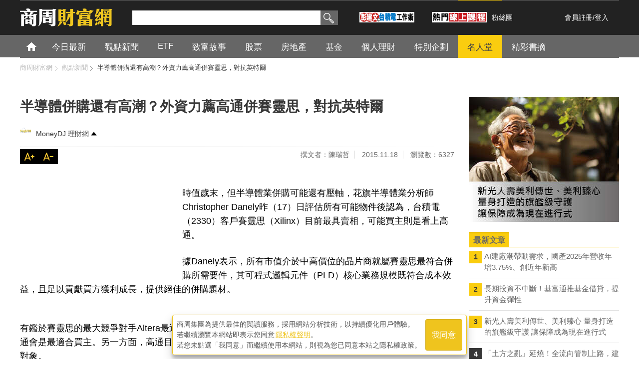

--- FILE ---
content_type: text/html; charset=utf-8
request_url: https://accounts.google.com/o/oauth2/postmessageRelay?parent=https%3A%2F%2Fwealth.businessweekly.com.tw&jsh=m%3B%2F_%2Fscs%2Fabc-static%2F_%2Fjs%2Fk%3Dgapi.lb.en.2kN9-TZiXrM.O%2Fd%3D1%2Frs%3DAHpOoo_B4hu0FeWRuWHfxnZ3V0WubwN7Qw%2Fm%3D__features__
body_size: 160
content:
<!DOCTYPE html><html><head><title></title><meta http-equiv="content-type" content="text/html; charset=utf-8"><meta http-equiv="X-UA-Compatible" content="IE=edge"><meta name="viewport" content="width=device-width, initial-scale=1, minimum-scale=1, maximum-scale=1, user-scalable=0"><script src='https://ssl.gstatic.com/accounts/o/2580342461-postmessagerelay.js' nonce="yYxT8n6WQl7Oo3c2TI2uaw"></script></head><body><script type="text/javascript" src="https://apis.google.com/js/rpc:shindig_random.js?onload=init" nonce="yYxT8n6WQl7Oo3c2TI2uaw"></script></body></html>

--- FILE ---
content_type: text/html; charset=UTF-8
request_url: https://t.ssp.hinet.net/
body_size: 60
content:
81ce2741-662b-4ed2-8975-133428e3d70f!

--- FILE ---
content_type: text/html; charset=utf-8
request_url: https://www.google.com/recaptcha/api2/aframe
body_size: 148
content:
<!DOCTYPE HTML><html><head><meta http-equiv="content-type" content="text/html; charset=UTF-8"></head><body><script nonce="As5h4xSeCrd0wg7gUWDMOQ">/** Anti-fraud and anti-abuse applications only. See google.com/recaptcha */ try{var clients={'sodar':'https://pagead2.googlesyndication.com/pagead/sodar?'};window.addEventListener("message",function(a){try{if(a.source===window.parent){var b=JSON.parse(a.data);var c=clients[b['id']];if(c){var d=document.createElement('img');d.src=c+b['params']+'&rc='+(localStorage.getItem("rc::a")?sessionStorage.getItem("rc::b"):"");window.document.body.appendChild(d);sessionStorage.setItem("rc::e",parseInt(sessionStorage.getItem("rc::e")||0)+1);localStorage.setItem("rc::h",'1768664167053');}}}catch(b){}});window.parent.postMessage("_grecaptcha_ready", "*");}catch(b){}</script></body></html>

--- FILE ---
content_type: text/javascript
request_url: https://wealth.businessweekly.com.tw/ScriptResource.axd?d=njve5SJMESIj-bC84K4nm8d0Q_nEnrByjoUwiq0zYlV3zhc27h9pNDo1oYVgzQaIE0gW_jKGg7LIlfFeM7NUnBbkjbl1TI3W1P0tIkyO2WEtyPVQYtqLc7qDusQhwP2bbBGUY-r4V7TeVUCGXN-sGt-ua0hb-LNqw-sPNwQBOUk1&t=ffffffffdd783992
body_size: 1896
content:
// (c) 2010 CodePlex Foundation
(function(){var b="ExtendedRoundedCorners";function a(){var b=null,a=true;Type.registerNamespace("Sys.Extended.UI");Sys.Extended.UI.BoxCorners=function(){throw Error.invalidOperation();};Sys.Extended.UI.BoxCorners.prototype={None:0,TopLeft:1,TopRight:2,BottomRight:4,BottomLeft:8,Top:1|2,Right:2|4,Bottom:4|8,Left:8|1,All:1|2|4|8};Sys.Extended.UI.BoxCorners.registerEnum("Sys.Extended.UI.BoxCorners",a);Sys.Extended.UI.RoundedCornersBehavior=function(d){var c=this;Sys.Extended.UI.RoundedCornersBehavior.initializeBase(c,[d]);c._corners=Sys.Extended.UI.BoxCorners.All;c._radius=5;c._color=b;c._parentDiv=b;c._originalStyle=b;c._borderColor=b;c._isDirty=a};Sys.Extended.UI.RoundedCornersBehavior.prototype={initialize:function(){Sys.Extended.UI.RoundedCornersBehavior.callBaseMethod(this,"initialize");this.update()},dispose:function(){this.disposeParentDiv();Sys.Extended.UI.RoundedCornersBehavior.callBaseMethod(this,"dispose")},update:function(){var e="0px",j="none",f="1px",i="solid",h="px",d=this,c=d.get_element();if(!c||!d._isDirty||d.get_isUpdating())return;d.disposeParentDiv();if(c.style.borderRadius!=undefined){c.style.borderRadius=d._radius+h;if(d._borderColor){c.style.border=i;c.style.borderWidth=f;c.style.borderColor=d._borderColor}else{c.style.border=j;c.style.borderWidth=e}if(!d.isCornerSet(Sys.Extended.UI.BoxCorners.TopLeft))c.style.borderTopLeftRadius=e;if(!d.isCornerSet(Sys.Extended.UI.BoxCorners.BottomLeft))c.style.borderBottomLeftRadius=e;if(!d.isCornerSet(Sys.Extended.UI.BoxCorners.TopRight))c.style.borderTopRightRadius=e;if(!d.isCornerSet(Sys.Extended.UI.BoxCorners.BottomRight))c.style.borderBottomRightRadius=e}else if(c.style.MozBorderRadius!=undefined){c.style.MozBorderRadius=d._radius+h;if(d._borderColor){c.style.border=i;c.style.borderWidth=f;c.style.borderColor=d._borderColor}else{c.style.border=j;c.style.borderWidth=e}if(!d.isCornerSet(Sys.Extended.UI.BoxCorners.TopLeft))c.style.MozBorderRadiusTopleft=e;if(!d.isCornerSet(Sys.Extended.UI.BoxCorners.BottomLeft))c.style.MozBorderRadiusBottomleft=e;if(!d.isCornerSet(Sys.Extended.UI.BoxCorners.TopRight))c.style.MozBorderRadiusTopright=e;if(!d.isCornerSet(Sys.Extended.UI.BoxCorners.BottomRight))c.style.MozBorderRadiusBottomright=e}else if(c.style.WebkitBorderRadius!=undefined){c.style.WebkitBorderRadius=d._radius+h;if(d._borderColor){c.style.border=i;c.style.borderWidth=f;c.style.borderColor=d._borderColor}else{c.style.border=j;c.style.borderWidth=e}if(!d.isCornerSet(Sys.Extended.UI.BoxCorners.TopLeft))c.style.WebkitBorderRadiusTopLeft=e;if(!d.isCornerSet(Sys.Extended.UI.BoxCorners.BottomLeft))c.style.WebkitBorderRadiusBottomLeft=e;if(!d.isCornerSet(Sys.Extended.UI.BoxCorners.TopRight))c.style.WebkitBorderRadiusTopRight=e;if(!d.isCornerSet(Sys.Extended.UI.BoxCorners.BottomRight))c.style.WebkitBorderRadiusBottomRight=e}else{var w=d.getBackgroundColor(),r=c.offsetWidth,g=c.cloneNode(false);d.moveChildren(c,g);d._originalStyle=c.style.cssText;c.style.backgroundColor="transparent";c.style.verticalAlign="top";c.style.padding="0";c.style.overflow="";c.style.className="";if(c.style.height&&c.style.height!="auto")c.style.height=parseInt($common.getCurrentStyle(c,"height"))+d._radius*2+h;else if(!c.style.width&&0<r)c.style.width=r+h;g.style.position="";g.style.border="";g.style.margin="";g.style.width="100%";if(g.style.overflow==""&&$common.getCurrentStyle(c,"overflow")=="visible")g.style.overflow="auto";g.id="";g.removeAttribute("control");if(d._borderColor){g.style.borderTopStyle=j;g.style.borderBottomStyle=j;g.style.borderLeftStyle=i;g.style.borderRightStyle=i;g.style.borderLeftColor=d._borderColor;g.style.borderRightColor=d._borderColor;g.style.borderLeftWidth=f;g.style.borderRightWidth=f;if(d._radius==0){g.style.borderTopStyle=i;g.style.borderBottomStyle=i;g.style.borderTopColor=d._borderColor;g.style.borderBottomColor=d._borderColor;g.style.borderTopWidth=f;g.style.borderBottomWidth=f}}else{g.style.borderTopStyle=j;g.style.borderBottomStyle=j;g.style.borderLeftStyle=j;g.style.borderRightStyle=j}for(var n=b,q=d._radius,u=d._radius,s=0,p=u;p>0;p--){var v=Math.acos(p/q),o=q-Math.round(Math.sin(v)*q),k=document.createElement("DIV");k.__roundedDiv=a;k.style.backgroundColor=w;k.style.marginLeft=o+h;k.style.marginRight=o-(d._borderColor?2:0)+h;k.style.height=f;k.style.fontSize=f;k.style.overflow="hidden";if(d._borderColor){k.style.borderLeftStyle=i;k.style.borderRightStyle=i;k.style.borderLeftColor=d._borderColor;k.style.borderRightColor=d._borderColor;var t=Math.max(0,s-o-1);k.style.borderLeftWidth=t+1+h;k.style.borderRightWidth=t+1+h;if(p==u){k.__roundedDivNoBorder=a;k.style.backgroundColor=d._borderColor}}c.insertBefore(k,n);var m=k;k=k.cloneNode(a);k.__roundedDiv=a;c.insertBefore(k,n);var l=k;n=k;s=o;if(!d.isCornerSet(Sys.Extended.UI.BoxCorners.TopLeft)){m.style.marginLeft="0";if(d._borderColor)m.style.borderLeftWidth=f}if(!d.isCornerSet(Sys.Extended.UI.BoxCorners.TopRight)){m.style.marginRight="0";if(d._borderColor){m.style.borderRightWidth=f;m.style.marginRight="-2px"}}if(!d.isCornerSet(Sys.Extended.UI.BoxCorners.BottomLeft)){l.style.marginLeft="0";if(d._borderColor)l.style.borderLeftWidth=f}if(!d.isCornerSet(Sys.Extended.UI.BoxCorners.BottomRight)){l.style.marginRight="0";if(d._borderColor){l.style.borderRightWidth=f;l.style.marginRight="-2px"}}}c.insertBefore(g,n);d._parentDiv=g;d._isDirty=false}},disposeParentDiv:function(){var a=this;if(a._parentDiv){for(var d=a.get_element(),f=d.childNodes,e=f.length-1;e>=0;e--){var c=f[e];if(c){c==a._parentDiv&&a.moveChildren(c,d);try{d.removeChild(c)}catch(d){}}}if(a._originalStyle){d.style.cssText=a._originalStyle;a._originalStyle=b}a._parentDiv=b}},getBackgroundColor:function(){return this._color?this._color:$common.getCurrentStyle(this.get_element(),"backgroundColor")},moveChildren:function(b,d){var c=0;while(b.hasChildNodes()){var a=b.childNodes[0];a=b.removeChild(a);d.appendChild(a);c++}return c},isCornerSet:function(a){return(this._corners&a)!=Sys.Extended.UI.BoxCorners.None},setCorner:function(b,c){var a=this;if(c)a.set_Corners(a._corners|b);else a.set_Corners(a._corners&~b)},get_Color:function(){return this._color},set_Color:function(c){var b=this;if(c!=b._color){b._color=c;b._isDirty=a;b.update();b.raisePropertyChanged("Color")}},get_Radius:function(){return this._radius},set_Radius:function(c){var b=this;if(c!=b._radius){b._radius=c;b._isDirty=a;b.update();b.raisePropertyChanged("Radius")}},get_Corners:function(){return this._corners},set_Corners:function(c){var b=this;if(c!=b._corners){b._corners=c;b._isDirty=a;b.update();b.raisePropertyChanged("Corners")}},get_BorderColor:function(){return this._borderColor},set_BorderColor:function(c){var b=this;if(c!=b._borderColor){b._borderColor=c;b._isDirty=a;b.update();b.raisePropertyChanged("BorderColor")}}};Sys.Extended.UI.RoundedCornersBehavior.registerClass("Sys.Extended.UI.RoundedCornersBehavior",Sys.Extended.UI.BehaviorBase);Sys.registerComponent(Sys.Extended.UI.RoundedCornersBehavior,{name:"rounded"})}if(window.Sys&&Sys.loader)Sys.loader.registerScript(b,["ExtendedBase","ExtendedCommon"],a);else a()})();

--- FILE ---
content_type: application/javascript; charset=utf-8
request_url: https://fundingchoicesmessages.google.com/f/AGSKWxU-MWjEokBXdfA-RRdRsAtrlB4atE9LnTjVY6UGhtMpyVTNxvn47FNIcuK1Bhbqdj-5r_nokppT2WmmHefdECsXaTaKtwbmSKa1yKqskdEeJ8Vqk8iRm4RITjQ6IeAX2RiMzeWDzA==?fccs=W251bGwsbnVsbCxudWxsLG51bGwsbnVsbCxudWxsLFsxNzY4NjY0MTYxLDkyNjAwMDAwMF0sbnVsbCxudWxsLG51bGwsW251bGwsWzddXSwiaHR0cHM6Ly93ZWFsdGguYnVzaW5lc3N3ZWVrbHkuY29tLnR3L0dBcnRpY2xlLmFzcHgiLG51bGwsW1s4LCJNOWxrelVhWkRzZyJdLFs5LCJlbi1VUyJdLFsxOSwiMiJdLFsxNywiWzBdIl0sWzI0LCIiXSxbMjksImZhbHNlIl1dXQ
body_size: -205
content:
if (typeof __googlefc.fcKernelManager.run === 'function') {"use strict";this.default_ContributorServingResponseClientJs=this.default_ContributorServingResponseClientJs||{};(function(_){var window=this;
try{
var OH=function(a){this.A=_.t(a)};_.u(OH,_.J);var PH=_.Zc(OH);var QH=function(a,b,c){this.B=a;this.params=b;this.j=c;this.l=_.F(this.params,4);this.o=new _.bh(this.B.document,_.O(this.params,3),new _.Og(_.Ok(this.j)))};QH.prototype.run=function(){if(_.P(this.params,10)){var a=this.o;var b=_.ch(a);b=_.Jd(b,4);_.gh(a,b)}a=_.Pk(this.j)?_.Xd(_.Pk(this.j)):new _.Zd;_.$d(a,9);_.F(a,4)!==1&&_.H(a,4,this.l===2||this.l===3?1:2);_.Dg(this.params,5)&&(b=_.O(this.params,5),_.fg(a,6,b));return a};var RH=function(){};RH.prototype.run=function(a,b){var c,d;return _.v(function(e){c=PH(b);d=(new QH(a,c,_.A(c,_.Nk,2))).run();return e.return({ia:_.L(d)})})};_.Rk(8,new RH);
}catch(e){_._DumpException(e)}
}).call(this,this.default_ContributorServingResponseClientJs);
// Google Inc.

//# sourceURL=/_/mss/boq-content-ads-contributor/_/js/k=boq-content-ads-contributor.ContributorServingResponseClientJs.en_US.M9lkzUaZDsg.es5.O/d=1/exm=kernel_loader,loader_js_executable/ed=1/rs=AJlcJMzanTQvnnVdXXtZinnKRQ21NfsPog/m=web_iab_tcf_v2_signal_executable
__googlefc.fcKernelManager.run('\x5b\x5b\x5b8,\x22\x5bnull,\x5b\x5bnull,null,null,\\\x22https:\/\/fundingchoicesmessages.google.com\/f\/AGSKWxWJo7Y6BOkZqc-UdEg0m0oGV7_UgEvzvYRnS8Lkr1R6pLppYY4Q9hhbmKGAZdLYVHLfXgk5klYjF3Ih5T0UGwYAZmEbbu0EoSVKcJZ7wQwRzkDQq4Ei-9f3szIy_2Elf6Pudvxc3A\\\\u003d\\\\u003d\\\x22\x5d,null,null,\x5bnull,null,null,\\\x22https:\/\/fundingchoicesmessages.google.com\/el\/AGSKWxWXBcyJsoLN_UDY-NRSQE1DUIq5D83fdbuCmNJOzu87LhquwRMg7sxzHx-H7t2CIv-ON7i59D1iDUagHwNDptIbKfeS5fR5cRLEaH9P_v55NRjGEPxoPvHdj0T650--VXV06IcOXw\\\\u003d\\\\u003d\\\x22\x5d,null,\x5bnull,\x5b7\x5d\x5d\x5d,\\\x22businessweekly.com.tw\\\x22,1,\\\x22en\\\x22,null,null,null,null,1\x5d\x22\x5d\x5d,\x5bnull,null,null,\x22https:\/\/fundingchoicesmessages.google.com\/f\/AGSKWxWPms1BRhqGQN1DLwh58xXKdDH5CKcjtRN3J2RSS87GCWKeIQoFydIwB7sQ1apzyy3m6mPf2q5Z1QqnJz4jg5DT-oO_qyW2E7zu1SHzyNKuwXBrbKqysXYGZJ2Z3KVBy_sWMj02Qg\\u003d\\u003d\x22\x5d\x5d');}

--- FILE ---
content_type: application/javascript; charset=utf-8
request_url: https://fundingchoicesmessages.google.com/f/AGSKWxVPNrou7CNVrcZ1SoEoEWb-JqKZPY7cq8QxP8bQfPrFYB0Zibc3wuVTcgD4SLA_DlIFc2qgskrxokaZDX8uFGdxhEROdybLhCPQSWc4lX1iA0B4wKanaUwAVcDyCyDq62h5QvrlVAlPdjg0CJkpqVK4LHz2iYIW8p5WQ-OiFMHIGdNAnzh3edWOrP0i/_&bannerid=-adtopbanner-/digg_ads_.uk/adv/.net/adt?
body_size: -1290
content:
window['106d1138-b4c7-4e54-ae9a-044dfb51ca18'] = true;

--- FILE ---
content_type: application/javascript;charset=UTF-8
request_url: https://tw.popin.cc/popin_discovery/recommend?mode=new&url=https%3A%2F%2Fwealth.businessweekly.com.tw%2FGArticle.aspx%3Fid%3DARTL000047136&&device=pc&media=wealth.businessweekly.com.tw&extra=mac&agency=adgeek&topn=50&ad=100&r_category=all&country=tw&redirect=true&uid=50d0b30324f485160171768664155783&info=eyJ1c2VyX3RkX29zIjoiTWFjIiwidXNlcl90ZF9vc192ZXJzaW9uIjoiMTAuMTUuNyIsInVzZXJfdGRfYnJvd3NlciI6IkNocm9tZSIsInVzZXJfdGRfYnJvd3Nlcl92ZXJzaW9uIjoiMTMxLjAuMCIsInVzZXJfdGRfc2NyZWVuIjoiMTI4MHg3MjAiLCJ1c2VyX3RkX3ZpZXdwb3J0IjoiMTI4MHg3MjAiLCJ1c2VyX3RkX3VzZXJfYWdlbnQiOiJNb3ppbGxhLzUuMCAoTWFjaW50b3NoOyBJbnRlbCBNYWMgT1MgWCAxMF8xNV83KSBBcHBsZVdlYktpdC81MzcuMzYgKEtIVE1MLCBsaWtlIEdlY2tvKSBDaHJvbWUvMTMxLjAuMC4wIFNhZmFyaS81MzcuMzY7IENsYXVkZUJvdC8xLjA7ICtjbGF1ZGVib3RAYW50aHJvcGljLmNvbSkiLCJ1c2VyX3RkX3JlZmVycmVyIjoiIiwidXNlcl90ZF9wYXRoIjoiL0dBcnRpY2xlLmFzcHgiLCJ1c2VyX3RkX2NoYXJzZXQiOiJ1dGYtOCIsInVzZXJfdGRfbGFuZ3VhZ2UiOiJlbi11c0Bwb3NpeCIsInVzZXJfdGRfY29sb3IiOiIyNC1iaXQiLCJ1c2VyX3RkX3RpdGxlIjoiJUU1JThEJThBJUU1JUIwJThFJUU5JUFCJTk0JUU0JUJEJUI1JUU4JUIzJUJDJUU5JTgyJTg0JUU2JTlDJTg5JUU5JUFCJTk4JUU2JUJEJUFFJUVGJUJDJTlGJUU1JUE0JTk2JUU4JUIzJTg3JUU1JThBJTlCJUU4JTk2JUE2JUU5JUFCJTk4JUU5JTgwJTlBJUU0JUJEJUI1JUU4JUIzJUJEJUU5JTlEJTg4JUU2JTgwJTlEJUVGJUJDJThDJUU1JUIwJThEJUU2JThBJTk3JUU4JThCJUIxJUU3JTg5JUI5JUU3JTg4JUJFLU1vbmV5REolMjAlRTclOTAlODYlRTglQjIlQTElRTclQjYlQjItJUU4JUE3JTgwJUU5JUJCJTlFJUU2JTk2JUIwJUU4JTgxJTlFLSVFNSU5NSU4NiVFNSU5MSVBOCVFOCVCMiVBMSVFNSVBRiU4QyVFNyVCNiVCMiIsInVzZXJfdGRfdXJsIjoiaHR0cHM6Ly93ZWFsdGguYnVzaW5lc3N3ZWVrbHkuY29tLnR3L0dBcnRpY2xlLmFzcHg/aWQ9QVJUTDAwMDA0NzEzNiIsInVzZXJfdGRfcGxhdGZvcm0iOiJMaW51eCB4ODZfNjQiLCJ1c2VyX3RkX2hvc3QiOiJ3ZWFsdGguYnVzaW5lc3N3ZWVrbHkuY29tLnR3IiwidXNlcl9kZXZpY2UiOiJwYyIsInVzZXJfdGltZSI6MTc2ODY2NDE1NTgwMSwiZnJ1aXRfYm94X3Bvc2l0aW9uIjoiIiwiZnJ1aXRfc3R5bGUiOiIifQ==&alg=ltr&uis=%7B%22ss_fl_pp%22%3Anull%2C%22ss_yh_tag%22%3Anull%2C%22ss_pub_pp%22%3Anull%2C%22ss_im_pp%22%3Anull%2C%22ss_im_id%22%3Anull%2C%22ss_gn_pp%22%3Anull%7D&callback=_p6_a0dbebdf962c
body_size: 18195
content:
_p6_a0dbebdf962c({"author_name":null,"image":"3f63c8681fb473286259c6aedb4a4d60.jpg","common_category":["economy","business"],"image_url":"https://iwealth.bwnet.com.tw/2015/11/f4122dd5cb9f46b18606e35827060f28_620.jpg?20151118103237","title":"半導體併購還有高潮？外資力薦高通併賽靈思，對抗英特爾","category":"觀點新聞","keyword":[],"url":"https://wealth.businessweekly.com.tw/GArticle.aspx?id=ARTL000047136","pubdate":"000000000000000000","related":[],"hot":[{"url":"https://traffic.popin.cc/redirect/discovery?url=https%3A%2F%2Fwealth.businessweekly.com.tw%2FGArticle.aspx%3Fid%3DARTL001002564","title":"新光人壽美利傳世、美利臻心 量身打造的旗艦級守護 讓保障成為現在進行式","image":"6655cc73e62d971d8764faac630643e8.jpg","pubdate":"202601120000000000","category":"觀點新聞","common_category":["lifestyle","entertainment"],"image_url":"https://iwealth.bwnet.com.tw/AC_Gallery/2026/01/bff751da-7aaf-3df0-1af3-061d4b854ee2_620.jpg","img_chine_url":"6655cc73e62d971d8764faac630643e8_160.jpg","task":"wealth_tw_task","safe_text":true,"tag":"go_cluster","score":32,"origin_url":"https://wealth.businessweekly.com.tw/GArticle.aspx?id=ARTL001002564"},{"url":"https://traffic.popin.cc/redirect/discovery?url=https%3A%2F%2Fwealth.businessweekly.com.tw%2FGArticle.aspx%3Fid%3DARTL001002571","title":"長期投資不中斷！基富通推基金借貸，提升資金彈性","image":"db2fb7e763c75fcbead810dc760a13d1.jpg","pubdate":"202601140000000000","category":"觀點新聞","common_category":["lifestyle","social"],"image_url":"https://iwealth.bwnet.com.tw/AC_Gallery/2026/01/79e189b5-fb39-dbbd-5c4d-a71a28482b1e_620.jpg","img_chine_url":"db2fb7e763c75fcbead810dc760a13d1_160.jpg","task":"wealth_tw_task","safe_text":true,"tag":"go_cluster","score":11,"origin_url":"https://wealth.businessweekly.com.tw/GArticle.aspx?id=ARTL001002571"},{"url":"https://traffic.popin.cc/redirect/discovery?url=https%3A%2F%2Fwealth.businessweekly.com.tw%2FGArticle.aspx%3Fid%3DARTL000053885","title":"眼鏡補助6千、輪椅補助1萬2...身心障礙者和長輩用的政府都有補貼，不是低收入戶也能辦","image":"91a0936b2da82d4de929d158032de20c.jpg","pubdate":"000000000000000000","category":"觀點新聞","safe_text":true,"common_category":["business","economy"],"image_url":"https://iwealth.bwnet.com.tw/2016/02/09e6a6921ab144738a60d23905219cce_620.jpg?20160202182550","task":"wealth_tw_task","score":10,"origin_url":"https://wealth.businessweekly.com.tw/GArticle.aspx?id=ARTL000053885"},{"url":"https://traffic.popin.cc/redirect/discovery?url=https%3A%2F%2Fwealth.businessweekly.com.tw%2FGArticle.aspx%3Fid%3DARTL001002573","title":"AI建廠潮帶動需求，國產2025年營收年增3.75%、創近年新高","image":"2352f46b3ba1384a877234e3e45f0884.jpg","pubdate":"202601160000000000","category":"觀點新聞","common_category":["lifestyle","social"],"image_url":"https://iwealth.bwnet.com.tw/AC_Gallery/2026/01/a3ee2d34-d6d3-33bb-c944-dc08a820dc5c_620.jpg","img_chine_url":"2352f46b3ba1384a877234e3e45f0884_160.jpg","task":"wealth_tw_task","safe_text":true,"tag":"go_cluster","score":10,"origin_url":"https://wealth.businessweekly.com.tw/GArticle.aspx?id=ARTL001002573"},{"url":"https://traffic.popin.cc/redirect/discovery?url=https%3A%2F%2Fwealth.businessweekly.com.tw%2FGArticle.aspx%3Fid%3DARTL010376596","title":"為什麼我需要補稅？你可能犯了這些錯，報稅常見3大誤區一次看","image":"ff04babf103d9167ebfb2255e683c02c.jpg","pubdate":"000000000000000000","category":"觀點新聞","safe_text":false,"common_category":["economy","business"],"image_url":"https://iwealth.bwnet.com.tw/AC_Gallery/2022/04/e60aa19a-07af-18fd-dcfd-692ca396e0f5_620.png","task":"wealth_tw_task","topic":["home","economy"],"score":5,"origin_url":"https://wealth.businessweekly.com.tw/GArticle.aspx?id=ARTL010376596"},{"url":"https://traffic.popin.cc/redirect/discovery?url=https%3A%2F%2Fwealth.businessweekly.com.tw%2FGArticle.aspx%3Fid%3DARTL001002563","title":"北市新案開價回穩！區域分化擴大，北投創新高","image":"d369391958c72827648c59eaabca8318.jpg","pubdate":"202601060000000000","category":"觀點新聞","common_category":["home","entertainment"],"image_url":"https://iwealth.bwnet.com.tw/AC_Gallery/2026/01/d78f7816-7d1c-7b0d-da57-8163f8661598_620.jpg","img_chine_url":"d369391958c72827648c59eaabca8318_160.jpg","task":"wealth_tw_task","safe_text":true,"tag":"go_cluster","score":5,"origin_url":"https://wealth.businessweekly.com.tw/GArticle.aspx?id=ARTL001002563"},{"url":"https://traffic.popin.cc/redirect/discovery?url=https%3A%2F%2Fwealth.businessweekly.com.tw%2FGArticle.aspx%3Fid%3DARTL003017692","title":"AI衝擊？美企業裁員數比去年大增5成有原因？專家：「永久裁員」恐成常態","image":"55f531088c988c18607313c45c455817.jpg","pubdate":"202512290000000000","category":"觀點新聞","common_category":["business","economy"],"image_url":"https://iwealth.bwnet.com.tw/AC_Gallery/2025/12/b56f569f-cfc1-8ffa-72f9-ec0af33041a2_620.jpg","img_chine_url":"55f531088c988c18607313c45c455817_160.jpg","task":"wealth_tw_task","safe_text":false,"tag":"go_cluster","score":4,"origin_url":"https://wealth.businessweekly.com.tw/GArticle.aspx?id=ARTL003017692"},{"url":"https://traffic.popin.cc/redirect/discovery?url=https%3A%2F%2Fwealth.businessweekly.com.tw%2FGArticle.aspx%3Fid%3DARTL001002561","title":"全球經濟溫和向上、AI 浪潮續航！中國信託銀行：以成長為核心搭配多元配置  打造2026投資勝局","image":"bb049dfe6d859911750036efc8c3e9a0.jpg","pubdate":"202601090000000000","category":"觀點新聞","common_category":["lifestyle","social"],"image_url":"https://iwealth.bwnet.com.tw/AC_Gallery/2026/01/65b67ad6-cc7b-4da1-f235-74f076c0a7cf_620.jpg","img_chine_url":"bb049dfe6d859911750036efc8c3e9a0_160.jpg","task":"wealth_tw_task","safe_text":true,"tag":"go_cluster","score":4,"origin_url":"https://wealth.businessweekly.com.tw/GArticle.aspx?id=ARTL001002561"},{"url":"https://traffic.popin.cc/redirect/discovery?url=https%3A%2F%2Fwealth.businessweekly.com.tw%2FGArticle.aspx%3Fid%3DARTL001002554","title":"買方只問「降價了嗎？」591：新案市場讓利不讓價，交易量降溫","image":"e26688e9d06b45d7af711b04b425b511.jpg","pubdate":"202512300000000000","category":"觀點新聞","common_category":["lifestyle","social"],"image_url":"https://iwealth.bwnet.com.tw/AC_Gallery/2025/12/a5362236-bbbd-e723-9ad4-9871c4ae18c8_620.png","img_chine_url":"e26688e9d06b45d7af711b04b425b511_160.jpg","task":"wealth_tw_task","safe_text":true,"tag":"go_cluster","score":4,"origin_url":"https://wealth.businessweekly.com.tw/GArticle.aspx?id=ARTL001002554"},{"url":"https://traffic.popin.cc/redirect/discovery?url=https%3A%2F%2Fwealth.businessweekly.com.tw%2FGArticle.aspx%3Fid%3DARTL001002546","title":"建築業跨產業合作推ESG，專家提醒：納入生命週期思維","image":"be81b9f664301ecc607968023b7875fb.jpg","pubdate":"202512260000000000","category":"觀點新聞","common_category":["sports","business"],"image_url":"https://iwealth.bwnet.com.tw/AC_Gallery/2025/12/ee1fea7b-fe56-03dd-3bdb-5c8cad77f378_620.jpg","img_chine_url":"be81b9f664301ecc607968023b7875fb_160.jpg","task":"wealth_tw_task","safe_text":true,"tag":"go_cluster","score":4,"origin_url":"https://wealth.businessweekly.com.tw/GArticle.aspx?id=ARTL001002546"},{"url":"https://traffic.popin.cc/redirect/discovery?url=https%3A%2F%2Fwealth.businessweekly.com.tw%2FGArticle.aspx%3Fid%3DARTL001002541","title":"企業盈餘成長延續市場多頭！憂AI泡沫，不能只看「資本支出」","image":"e2064c88327d8484a48601bddee42a7c.jpg","pubdate":"202512230000000000","category":"觀點新聞","common_category":["carbike","health"],"image_url":"https://iwealth.bwnet.com.tw/AC_Gallery/2025/12/c7b3bd68-c960-886d-dc64-e2d02c91930b_620.jpg","img_chine_url":"e2064c88327d8484a48601bddee42a7c_160.jpg","task":"wealth_tw_task","safe_text":false,"tag":"go_cluster","score":4,"origin_url":"https://wealth.businessweekly.com.tw/GArticle.aspx?id=ARTL001002541"},{"url":"https://traffic.popin.cc/redirect/discovery?url=https%3A%2F%2Fwealth.businessweekly.com.tw%2FGArticle.aspx%3Fid%3DARTL000035371","title":"快把你的基金拿出來檢查！高收益債2週失血21億美元，還不逃嗎？","image":"3a724e18a69abba8e4ef74e0eec3b7d3.jpg","pubdate":"000000000000000000","category":"觀點新聞","safe_text":true,"common_category":["economy","business"],"image_url":"https://ihealth.bwnet.com.tw/images/Upload/ARTL000035371_620.jpg?20150810230208","task":"wealth_tw_task","score":3,"origin_url":"https://wealth.businessweekly.com.tw/GArticle.aspx?id=ARTL000035371"},{"url":"https://traffic.popin.cc/redirect/discovery?url=https%3A%2F%2Fwealth.businessweekly.com.tw%2FGArticle.aspx%3Fid%3DARTL000040198","title":"不管中國、歐洲景氣好壞，美國今年升息升定了！原因是...","image":"0ab3e09dd0467310e4ed19fb347869a6.jpg","pubdate":"000000000000000000","category":"觀點新聞","safe_text":true,"common_category":["economy","business"],"image_url":"https://ibw.bwnet.com.tw/image/pool/2015/09/3632bfb8f895777a1d7ed751bda77c06_620.jpg","task":"wealth_tw_task","score":3,"origin_url":"https://wealth.businessweekly.com.tw/GArticle.aspx?id=ARTL000040198"},{"url":"https://traffic.popin.cc/redirect/discovery?url=https%3A%2F%2Fwealth.businessweekly.com.tw%2FGArticle.aspx%3Fid%3DARTL000036133","title":"拚經濟，央行的「招」竟是放寬房貸！除了讓房市延後落底，真的沒別的用處","image":"c9568d964a8e4e60633ee7bd2c3d5c8c.jpg","pubdate":"000000000000000000","category":"觀點新聞","safe_text":true,"common_category":["economy","business"],"image_url":"https://ibw.bwnet.com.tw/image/pool/2015/03/48373c24fffb695d637e7d2a2a02bc0a_620.jpg","task":"wealth_tw_task","score":3,"origin_url":"https://wealth.businessweekly.com.tw/GArticle.aspx?id=ARTL000036133"},{"url":"https://traffic.popin.cc/redirect/discovery?url=https%3A%2F%2Fwealth.businessweekly.com.tw%2FGArticle.aspx%3Fid%3DARTL001002567","title":"「土方之亂」延燒！全流向管制上路，建案、公共工程同步停擺","image":"24fb3555cc6fdad62fd3d8ce69f6fec5.jpg","pubdate":"202601090000000000","category":"觀點新聞","common_category":["digital","social"],"image_url":"https://iwealth.bwnet.com.tw/AC_Gallery/2026/01/6a7a1f18-b207-b580-6e72-9de7a5ff674d_620.jpg","img_chine_url":"24fb3555cc6fdad62fd3d8ce69f6fec5_160.jpg","task":"wealth_tw_task","safe_text":false,"tag":"go_cluster","score":3,"origin_url":"https://wealth.businessweekly.com.tw/GArticle.aspx?id=ARTL001002567"},{"url":"https://traffic.popin.cc/redirect/discovery?url=https%3A%2F%2Fwealth.businessweekly.com.tw%2FGArticle.aspx%3Fid%3DARTL000057763","title":"政府沒告訴你》小至5千元、大至6萬元！人人都能辦的「急難救助金」","image":"848dd159173d85f26ed838cd569dee80.jpg","pubdate":"000000000000000000","category":"觀點新聞","safe_text":false,"common_category":["economy","business"],"image_url":"https://iwealth.bwnet.com.tw/2016/03/09bd2fd3c62341d2b127a9c05a7101ec_620.jpg?20160324180647","task":"wealth_tw_task","score":3,"origin_url":"https://wealth.businessweekly.com.tw/GArticle.aspx?id=ARTL000057763"},{"url":"https://traffic.popin.cc/redirect/discovery?url=https%3A%2F%2Fwealth.businessweekly.com.tw%2FGArticle.aspx%3Fid%3DARTL000039267","title":"台幣一定要貶值！理由：景氣不好的時候，活下去比賺大錢重要","image":"6b7848f357260a76c2f5a0d2b6e20b81.jpg","pubdate":"000000000000000000","category":"觀點新聞","safe_text":true,"common_category":["business","economy"],"image_url":"https://ibw.bwnet.com.tw/image/pool/2015/08/91777608aa0da1f89aef7681ea7de2a0_620.jpg","task":"wealth_tw_task","score":3,"origin_url":"https://wealth.businessweekly.com.tw/GArticle.aspx?id=ARTL000039267"},{"url":"https://traffic.popin.cc/redirect/discovery?url=https%3A%2F%2Fwealth.businessweekly.com.tw%2FGArticle.aspx%3Fid%3DARTL001002547","title":"CGM主勝利教會以信仰實踐愛鄰　攜手板橋社區實踐在地共好","image":"92059119b2442d94519e7c77a3b1b461.jpg","pubdate":"202512300000000000","category":"觀點新聞","common_category":["health","digital"],"image_url":"https://iwealth.bwnet.com.tw/AC_Gallery/2025/12/f69d146f-c736-5c10-d2ae-ae79527055bc_620.jpg","img_chine_url":"92059119b2442d94519e7c77a3b1b461_160.jpg","task":"wealth_tw_task","safe_text":true,"tag":"go_cluster","score":3,"origin_url":"https://wealth.businessweekly.com.tw/GArticle.aspx?id=ARTL001002547"},{"url":"https://traffic.popin.cc/redirect/discovery?url=https%3A%2F%2Fwealth.businessweekly.com.tw%2FGArticle.aspx%3Fid%3DARTL000058366","title":"政府沒說的好康Part 2》有一種急難救助金高達30萬，看護費用也能申請！","image":"2c3d83092321b7ef3e609d3b5eff0bde.jpg","pubdate":"000000000000000000","category":"觀點新聞","safe_text":false,"common_category":["economy","business"],"image_url":"https://iwealth.bwnet.com.tw/2016/03/672393ade1124c5b863e7906de376bf6_620.jpg?20160331180846","task":"wealth_tw_task","score":2,"origin_url":"https://wealth.businessweekly.com.tw/GArticle.aspx?id=ARTL000058366"},{"url":"https://traffic.popin.cc/redirect/discovery?url=https%3A%2F%2Fwealth.businessweekly.com.tw%2FGArticle.aspx%3Fid%3DARTL001002497","title":"不再困在台股高速輪動的行情中，主動式ETF 00994A提前聚焦「強產業」「強勢股」，搶占先機！","image":"09f8e3013e1ec57cd17db7ac22bf7f19.jpg","pubdate":"202512080000000000","category":"觀點新聞","common_category":["gourmet","fashion"],"image_url":"https://iwealth.bwnet.com.tw/AC_Gallery/2025/11/d31547c1-f58f-237c-3c3d-77c53ba18ad0_620.jpg","img_chine_url":"09f8e3013e1ec57cd17db7ac22bf7f19_160.jpg","task":"wealth_tw_task","safe_text":true,"tag":"go_cluster","score":2,"origin_url":"https://wealth.businessweekly.com.tw/GArticle.aspx?id=ARTL001002497"},{"url":"https://traffic.popin.cc/redirect/discovery?url=https%3A%2F%2Fwealth.businessweekly.com.tw%2FGArticle.aspx%3Fid%3DARTL010145679","title":"晶圓代工產能供不應求，力積電砸2780億元，銅鑼12吋廠動土估2023年量產","image":"5b09922dad12a17967c9e6e3f425b357.jpg","pubdate":"000000000000000000","category":"觀點新聞","safe_text":true,"common_category":["business","economy"],"image_url":"https://iwealth.bwnet.com.tw/image/pool/2017/08/3a11ec6b7d71403ab367a32c682d6368_620.jpg","task":"wealth_tw_task","score":2,"origin_url":"https://wealth.businessweekly.com.tw/GArticle.aspx?id=ARTL010145679"},{"url":"https://traffic.popin.cc/redirect/discovery?url=https%3A%2F%2Fwealth.businessweekly.com.tw%2FGArticle.aspx%3Fid%3DARTL010375022","title":"穩抱基金也很賺！12檔台股基金長抱20年，不含息報酬率超過1000%","image":"e8bef75eae0d137b24d578aa490f0427.jpg","pubdate":"000000000000000000","category":"觀點新聞","safe_text":true,"common_category":["business","economy"],"image_url":"https://iwealth.bwnet.com.tw/AC_Gallery/2022/04/1f95e167-5662-d313-cdc9-8ef6a4c8ff78_620.jpg","task":"wealth_tw_task","topic":["investment"],"score":2,"origin_url":"https://wealth.businessweekly.com.tw/GArticle.aspx?id=ARTL010375022"},{"url":"https://traffic.popin.cc/redirect/discovery?url=https%3A%2F%2Fwealth.businessweekly.com.tw%2FGArticle.aspx%3Fid%3DARTL000032012","title":"聽說黃金跌到1千美元有撐》別想「摸底」進場，因為沒人知道地獄有幾層","image":"36654fb350ab46ee72b23ccae34b3315.jpg","pubdate":"000000000000000000","category":"觀點新聞","safe_text":false,"common_category":["economy","business"],"image_url":"https://ibw.bwnet.com.tw/image/pool/2015/07/7c583e9c902165a3519e3f9971bc9555_620.jpg","task":"wealth_tw_task","score":1,"origin_url":"https://wealth.businessweekly.com.tw/GArticle.aspx?id=ARTL000032012"},{"url":"https://traffic.popin.cc/redirect/discovery?url=https%3A%2F%2Fwealth.businessweekly.com.tw%2FGArticle.aspx%3Fid%3DARTL010009113","title":"Netflix安了！近8成用戶無意跳槽Disney+、Apple TV+","image":"d17d3bbc48567b580cf68c7910a2b983.jpg","pubdate":"000000000000000000","category":"觀點新聞","safe_text":true,"common_category":["business","economy"],"image_url":"https://iwealth.bwnet.com.tw/AC_Gallery/2019/09/ab23a567-694c-354c-93e5-0bdaf25cb93a_620.jpg","task":"wealth_tw_task","score":1,"origin_url":"https://wealth.businessweekly.com.tw/GArticle.aspx?id=ARTL010009113"},{"url":"https://traffic.popin.cc/redirect/discovery?url=https%3A%2F%2Fwealth.businessweekly.com.tw%2FGArticle.aspx%3Fid%3DARTL010384310","title":"艾司摩爾投資台灣原因？台灣有良好的半導體生態系","image":"94f3b02dc4f7aac752525549eb594365.jpg","pubdate":"000000000000000000","category":"觀點新聞","safe_text":false,"common_category":["business","economy"],"image_url":"https://iwealth.bwnet.com.tw/image/pool/2017/08/c5bb69e510cb4c19b0f22ec264ab481f_620.jpg","task":"wealth_tw_task","topic":["investment","economy","digital"],"score":1,"origin_url":"https://wealth.businessweekly.com.tw/GArticle.aspx?id=ARTL010384310"},{"url":"https://traffic.popin.cc/redirect/discovery?url=https%3A%2F%2Fwealth.businessweekly.com.tw%2FGArticle.aspx%3Fid%3DARTL000143951","title":"星馬弱、就業下滑！東協製造業PMI陷衰退 4個月來首見","image":"038fe696132b49339603059cc508fa9e.jpg","pubdate":"000000000000000000","category":"觀點新聞","safe_text":false,"common_category":["business","economy"],"image_url":"https://iwealth.bwnet.com.tw/2019/07/cabf726b077d41c6b3ba66f898adc63a_620.jpg?20190701154107","task":"wealth_tw_task","score":1,"origin_url":"https://wealth.businessweekly.com.tw/GArticle.aspx?id=ARTL000143951"},{"url":"https://traffic.popin.cc/redirect/discovery?url=https%3A%2F%2Fwealth.businessweekly.com.tw%2FGArticle.aspx%3Fid%3DARTL000135253","title":"Uber呈交IPO公告：去年虧18億美元、轉盈遙遙無期","image":"5f399fbb857090e05b06ec1c4b1b03c6.jpg","pubdate":"000000000000000000","category":"觀點新聞","safe_text":true,"common_category":["business","economy"],"image_url":"https://iwealth.bwnet.com.tw/2019/04/918d249826a94ba69cbec8cff8fb16e6_620.jpg?20190412160256","task":"wealth_tw_task","score":1,"origin_url":"https://wealth.businessweekly.com.tw/GArticle.aspx?id=ARTL000135253"},{"url":"https://traffic.popin.cc/redirect/discovery?url=https%3A%2F%2Fwealth.businessweekly.com.tw%2FGArticle.aspx%3Fid%3DARTL010417321","title":"訂單更穩固！傳蘋果明年Wi-Fi晶片，由台積電生產","image":"a2ced1bc2a1e70a3b3905b1f23b15c8d.jpg","pubdate":"202412130000000000","category":"觀點新聞","safe_text":true,"common_category":["business","digital"],"image_url":"https://iwealth.bwnet.com.tw/AC_Gallery/2024/12/47505d51-01ab-7e02-711b-83c66e2bc587_620.jpg","task":"wealth_tw_task","score":1,"origin_url":"https://wealth.businessweekly.com.tw/GArticle.aspx?id=ARTL010417321"},{"url":"https://traffic.popin.cc/redirect/discovery?url=https%3A%2F%2Fwealth.businessweekly.com.tw%2FGArticle.aspx%3Fid%3DARTL000104109","title":"年輕人，這3種公司不該加班，多做半個小時都不值得！","image":"37a56b7b545767e77d9016932f71da38.jpg","pubdate":"000000000000000000","category":"觀點新聞","safe_text":false,"common_category":["business","economy"],"image_url":"https://iwealth.bwnet.com.tw/2017/12/ff40dbbd33ae44e190b58c38905717f9_620.jpg","task":"wealth_tw_task","score":1,"origin_url":"https://wealth.businessweekly.com.tw/GArticle.aspx?id=ARTL000104109"},{"url":"https://traffic.popin.cc/redirect/discovery?url=https%3A%2F%2Fwealth.businessweekly.com.tw%2FGArticle.aspx%3Fid%3DARTL010046825","title":"智慧能源週》太陽能併網高峰潮，茂迪訂單看到明年首季","image":"d7d6e8818bd8128b5e7245ecf26ea026.jpg","pubdate":"000000000000000000","category":"觀點新聞","safe_text":true,"common_category":["business","economy"],"image_url":"https://iwealth.bwnet.com.tw/image/pool/2017/09/1e492d3913e54f99a5b59d0d99f3b487_620.jpg","task":"wealth_tw_task","score":1,"origin_url":"https://wealth.businessweekly.com.tw/GArticle.aspx?id=ARTL010046825"},{"url":"https://traffic.popin.cc/redirect/discovery?url=https%3A%2F%2Fwealth.businessweekly.com.tw%2FGArticle.aspx%3Fid%3DARTL010089385","title":"水情吃緊！面板雙虎廢水回收率達95%","image":"6c861d72cad124d919b428140d866164.jpg","pubdate":"000000000000000000","category":"觀點新聞","safe_text":true,"common_category":["business","economy"],"image_url":"https://iwealth.bwnet.com.tw/AC_Gallery/2019/09/411f9083-51f8-3528-d5ac-fcbab2e41d9c_620.jpg","task":"wealth_tw_task","score":1,"origin_url":"https://wealth.businessweekly.com.tw/GArticle.aspx?id=ARTL010089385"},{"url":"https://traffic.popin.cc/redirect/discovery?url=https%3A%2F%2Fwealth.businessweekly.com.tw%2FGArticle.aspx%3Fid%3DARTL010051574","title":"蘋果獨佔全球智慧手機6成獲利；三星衝破3成、6年高","image":"2b3e61a5b8eeb5cdf18832dfd073c42b.jpg","pubdate":"000000000000000000","category":"觀點新聞","safe_text":false,"common_category":["business","economy"],"image_url":"https://iwealth.bwnet.com.tw/image/pool/2015/10/942b41756e6b4cafb36e54df02b352b7_620.jpg","task":"wealth_tw_task","score":1,"origin_url":"https://wealth.businessweekly.com.tw/GArticle.aspx?id=ARTL010051574"},{"url":"https://traffic.popin.cc/redirect/discovery?url=https%3A%2F%2Fwealth.businessweekly.com.tw%2FGArticle.aspx%3Fid%3DARTL000112896","title":"中國申訴301案WTO今協商 商務部：已做好應對準備","image":"ae3a00714723a1b323d5245dd2ad356c.jpg","pubdate":"000000000000000000","category":"觀點新聞","safe_text":false,"common_category":["business","economy"],"image_url":"https://iwealth.bwnet.com.tw/2018/04/f5e64403544d41068029d4b03260551f_620.jpg?20180427145226","task":"wealth_tw_task","score":1,"origin_url":"https://wealth.businessweekly.com.tw/GArticle.aspx?id=ARTL000112896"},{"url":"https://traffic.popin.cc/redirect/discovery?url=https%3A%2F%2Fwealth.businessweekly.com.tw%2FGArticle.aspx%3Fid%3DARTL003007719","title":"加密貨幣一大堆，以太幣為何能脫穎而出？NFT社群創辦人：這些原因，讓人願意持有及長抱","image":"d089ec18f56578169f9db2a7e0c0ee6e.jpg","pubdate":"000000000000000000","category":"觀點新聞","safe_text":false,"common_category":["business","economy"],"image_url":"https://iwealth.bwnet.com.tw/AC_Gallery/2022/05/7cecf93b-096e-b067-e24c-b3f452d72f78_620.jpg","task":"wealth_tw_task","topic":["investment"],"score":1,"origin_url":"https://wealth.businessweekly.com.tw/GArticle.aspx?id=ARTL003007719"},{"url":"https://traffic.popin.cc/redirect/discovery?url=https%3A%2F%2Fwealth.businessweekly.com.tw%2FGArticle.aspx%3Fid%3DARTL000142453","title":"各位國民請注意 全台首發ETF連結基金來了","image":"6a152e53b7feb46c4a98c09c340ee83d.jpg","pubdate":"000000000000000000","category":"觀點新聞","safe_text":true,"common_category":["economy","business"],"image_url":"https://iwealth.bwnet.com.tw/2019/06/845948a0a92d41db9c9261088f53de49_620.jpg?20190618154833","task":"wealth_tw_task","score":1,"origin_url":"https://wealth.businessweekly.com.tw/GArticle.aspx?id=ARTL000142453"},{"url":"https://traffic.popin.cc/redirect/discovery?url=https%3A%2F%2Fwealth.businessweekly.com.tw%2FGArticle.aspx%3Fid%3DARTL000120964","title":"比特幣崩盤、換大麻股發燒！Tilray飆800%、單日衝94%","image":"e13a1c3608eabab6390d9484b5830b56.jpg","pubdate":"000000000000000000","category":"觀點新聞","safe_text":true,"common_category":["business","social"],"image_url":"https://iwealth.bwnet.com.tw/2018/09/98e237073bb54788869457c698fded23_620.jpg?20180920143523","task":"wealth_tw_task","score":1,"origin_url":"https://wealth.businessweekly.com.tw/GArticle.aspx?id=ARTL000120964"},{"url":"https://traffic.popin.cc/redirect/discovery?url=https%3A%2F%2Fwealth.businessweekly.com.tw%2FGArticle.aspx%3Fid%3DARTL000114682","title":"〈義債危機〉義大利脫歐隱憂乍現 全球市場避險情緒激升","image":"7e269c9a18d192e67c1ff09a27a28bca.jpg","pubdate":"000000000000000000","category":"觀點新聞","safe_text":false,"common_category":["economy","business"],"image_url":"https://iwealth.bwnet.com.tw/2018/05/4a4a693c3bab4272bfa4880dbc79dfd6_620.jpg?20180530155856","task":"wealth_tw_task","score":1,"origin_url":"https://wealth.businessweekly.com.tw/GArticle.aspx?id=ARTL000114682"},{"url":"https://traffic.popin.cc/redirect/discovery?url=https%3A%2F%2Fwealth.businessweekly.com.tw%2FGArticle.aspx%3Fid%3DARTL010145502","title":"房地合一2.0將上路，不動產聯盟總會：全國移轉棟數將急凍","image":"3c39300be3f5da37d3294c6974a5e124.jpg","pubdate":"000000000000000000","category":"觀點新聞","safe_text":false,"common_category":["economy","business"],"image_url":"https://iwealth.bwnet.com.tw/image/pool/2019/07/526ecc09aed640e098fe7131ef9ebb3c_620.jpg","task":"wealth_tw_task","topic":["real_estate"],"score":1,"origin_url":"https://wealth.businessweekly.com.tw/GArticle.aspx?id=ARTL010145502"},{"url":"https://traffic.popin.cc/redirect/discovery?url=https%3A%2F%2Fwealth.businessweekly.com.tw%2FGArticle.aspx%3Fid%3DARTL000126546","title":"優雅居家下午茶這樣做！蒸烤爐在手一秒變大廚","image":"6aad37d730fbfcdad05f1039b6ff530c.jpg","pubdate":"000000000000000000","category":"觀點新聞","safe_text":true,"common_category":["business","lifestyle"],"image_url":"https://iwealth.bwnet.com.tw/2019/01/579571e293104336a7ed87f7a7b00180_620.png","task":"wealth_tw_task","score":1,"origin_url":"https://wealth.businessweekly.com.tw/GArticle.aspx?id=ARTL000126546"},{"url":"https://traffic.popin.cc/redirect/discovery?url=https%3A%2F%2Fwealth.businessweekly.com.tw%2FGArticle.aspx%3Fid%3DARTL010371192","title":"還是得自己存退休金！勞保基金6年後破產？潛藏負債破11兆","image":"0d62e35f99eb9f8d41e70d5d027dd921.jpg","pubdate":"000000000000000000","category":"觀點新聞","safe_text":false,"common_category":["economy","business"],"image_url":"https://iwealth.bwnet.com.tw/image/pool/2016/06/34d4eca6463d49f2b975a1d902b08d6a_620.jpg","task":"wealth_tw_task","topic":["investment","money","social"],"score":1,"origin_url":"https://wealth.businessweekly.com.tw/GArticle.aspx?id=ARTL010371192"},{"url":"https://traffic.popin.cc/redirect/discovery?url=https%3A%2F%2Fwealth.businessweekly.com.tw%2FGArticle.aspx%3Fid%3DARTL010415033","title":"買一送一沒了？星巴克業績直直落，新執行長宣示改革決心","image":"badd3b88afbc4379e19ad2f24177eb17.jpg","pubdate":"202410230000000000","category":"觀點新聞","safe_text":true,"common_category":["economy","business"],"image_url":"https://iwealth.bwnet.com.tw/AC_Gallery/2024/10/21bac5cc-1b8b-3a7a-fb4d-724b912d76be_620.jpg","task":"wealth_tw_task","score":1,"origin_url":"https://wealth.businessweekly.com.tw/GArticle.aspx?id=ARTL010415033"},{"url":"https://traffic.popin.cc/redirect/discovery?url=https%3A%2F%2Fwealth.businessweekly.com.tw%2FGArticle.aspx%3Fid%3DARTL010051968","title":"建商ETF摔兩週低！高房價傷買氣，美房市領先指標2連跌","image":"3c39300be3f5da37d3294c6974a5e124.jpg","pubdate":"000000000000000000","category":"觀點新聞","safe_text":false,"common_category":["business","economy"],"image_url":"https://iwealth.bwnet.com.tw/image/pool/2019/07/526ecc09aed640e098fe7131ef9ebb3c_620.jpg","task":"wealth_tw_task","score":1,"origin_url":"https://wealth.businessweekly.com.tw/GArticle.aspx?id=ARTL010051968"},{"url":"https://traffic.popin.cc/redirect/discovery?url=https%3A%2F%2Fwealth.businessweekly.com.tw%2FGArticle.aspx%3Fid%3DARTL010180753","title":"貨櫃三雄今天股價全面走揚！北美運價再寫新高，萬海陽明奔漲停","image":"8b915b6e0720684872405f444a0191f1.jpg","pubdate":"000000000000000000","category":"觀點新聞","safe_text":true,"common_category":["business","economy"],"image_url":"https://iwealth.bwnet.com.tw/AC_Gallery/2020/12/54c4114a-2819-64ba-a90c-708214be05f4_620.jpg","task":"wealth_tw_task","score":1,"origin_url":"https://wealth.businessweekly.com.tw/GArticle.aspx?id=ARTL010180753"},{"url":"https://traffic.popin.cc/redirect/discovery?url=https%3A%2F%2Fwealth.businessweekly.com.tw%2FGArticle.aspx%3Fid%3DARTL010045169","title":"台經院看景氣》看房市供需齊揚，未進入全面復甦階段暫無過熱疑慮","image":"ecca58804cdc0108c72cfd643890d5bf.jpg","pubdate":"000000000000000000","category":"觀點新聞","safe_text":true,"common_category":["economy","business"],"image_url":"https://iwealth.bwnet.com.tw/image/pool/2017/09/97ac4d5befa848b1bd852cf6352b8ab0_620.jpg","task":"wealth_tw_task","score":1,"origin_url":"https://wealth.businessweekly.com.tw/GArticle.aspx?id=ARTL010045169"},{"url":"https://traffic.popin.cc/redirect/discovery?url=https%3A%2F%2Fwealth.businessweekly.com.tw%2FGArticle.aspx%3Fid%3DARTL000104178","title":"朋友炫耀「買臉書股票3年賺145%，買ETF的人太笨」股票和ETF，到底哪個好","image":"734ee6145264ac3e0804720468359766.jpg","pubdate":"000000000000000000","category":"觀點新聞","safe_text":true,"common_category":["business","economy"],"image_url":"https://iwealth.bwnet.com.tw/2017/12/a1069c2e263e448bbc7890593a3c78db_620.jpg?20171206162755","task":"wealth_tw_task","score":1,"origin_url":"https://wealth.businessweekly.com.tw/GArticle.aspx?id=ARTL000104178"},{"url":"https://traffic.popin.cc/redirect/discovery?url=https%3A%2F%2Fwealth.businessweekly.com.tw%2FGArticle.aspx%3Fid%3DARTL010015103","title":"美股末日到了？「新債王」岡拉克：投資人該立刻採取防禦策略","image":"a583fdad43332fcc6b1332c900cd62bc.jpg","pubdate":"000000000000000000","category":"觀點新聞","safe_text":false,"common_category":["economy","business"],"image_url":"https://iwealth.bwnet.com.tw/image/pool/2017/09/d0d5ef4881ac4e86a8b20162ab57d34b_620.jpg","task":"wealth_tw_task","score":1,"origin_url":"https://wealth.businessweekly.com.tw/GArticle.aspx?id=ARTL010015103"},{"url":"https://traffic.popin.cc/redirect/discovery?url=https%3A%2F%2Fwealth.businessweekly.com.tw%2FGArticle.aspx%3Fid%3DARTL000149006","title":"禾風用「心」，開創親子飯店新品牌","image":"4dfd16b943bedce70274877e28f3dcef.jpg","pubdate":"000000000000000000","category":"觀點新聞","safe_text":true,"common_category":["business","trip"],"image_url":"https://iwealth.bwnet.com.tw/2019/08/bc5b780bcb5a481681c7d4d34e5daf7b_620.jpg","task":"wealth_tw_task","score":1,"origin_url":"https://wealth.businessweekly.com.tw/GArticle.aspx?id=ARTL000149006"},{"url":"https://traffic.popin.cc/redirect/discovery?url=https%3A%2F%2Fwealth.businessweekly.com.tw%2FGArticle.aspx%3Fid%3DARTL001002526","title":"導入AI讓投資效益更佳，為什麼？貝萊德「一句話」點出關鍵","image":"7e4168e01a95b972b952c56e0b73f230.jpg","pubdate":"202512150000000000","category":"觀點新聞","common_category":["lifestyle","social"],"image_url":"https://iwealth.bwnet.com.tw/AC_Gallery/2025/10/f6b0f14d-0b5f-b0c1-52d2-625dbec2582c_620.jpg","img_chine_url":"7e4168e01a95b972b952c56e0b73f230_160.jpg","task":"wealth_tw_task","safe_text":true,"tag":"go_cluster","score":1,"origin_url":"https://wealth.businessweekly.com.tw/GArticle.aspx?id=ARTL001002526"},{"url":"https://traffic.popin.cc/redirect/discovery?url=https%3A%2F%2Fwealth.businessweekly.com.tw%2FGArticle.aspx%3Fid%3DARTL010370306","title":"美國經濟良好，S&P 500指數漲0.6%創新高！","image":"2871d6871d87fd9948b7df27595d2355.jpg","pubdate":"000000000000000000","category":"觀點新聞","safe_text":true,"common_category":["business","economy"],"image_url":"https://iwealth.bwnet.com.tw/image/pool/2017/02/6440235594c540b9a76b11d17964aa79_620.jpg","task":"wealth_tw_task","topic":["investment","money","economy"],"score":1,"origin_url":"https://wealth.businessweekly.com.tw/GArticle.aspx?id=ARTL010370306"},{"url":"https://traffic.popin.cc/redirect/discovery?url=https%3A%2F%2Fwealth.businessweekly.com.tw%2FGArticle.aspx%3Fid%3DARTL010419325","title":"2年來首度縮水！00878今年首季預估配息0.5元，年化殖利率約9%","image":"f53830adf5b378ad69e56eba463e5290.jpg","pubdate":"202502040000000000","category":"觀點新聞","safe_text":true,"common_category":["economy","business"],"image_url":"https://iwealth.bwnet.com.tw/AC_Gallery/2025/02/82141bfe-31bc-e974-154c-bd599d6ed01a_620.jpg","task":"wealth_tw_task","score":1,"origin_url":"https://wealth.businessweekly.com.tw/GArticle.aspx?id=ARTL010419325"}],"share":0,"pop":[],"ad":[{"_id":"504135195","title":"想告別臉上肝斑？年底前聚會靠矽谷電波X養出好膚質，溫和除斑不怕復發","image":"https://imageaws.popin.cc/ML/3fb83d42f6f4bba2a8e4f13d924c7172.png","origin_url":"","url":"https://trace.popin.cc/ju/ic?tn=6e22bb022cd37340eb88f5c2f2512e40&trackingid=753799787de814daba03013d22834547&acid=24961&data=[base64]&uid=50d0b30324f485160171768664155783&mguid=&gprice=jiTXa3ESrPUSQc8OTjHS6vev9lmRvuIzpiceMFFhLeU&pb=d","imp":"","media":"矽谷電波X","campaign":"4352427","nid":"504135195","imptrackers":["https://trace.popin.cc/ju/ic?tn=6e22bb022cd37340eb88f5c2f2512e40&trackingid=753799787de814daba03013d22834547&acid=24961&data=[base64]&uid=50d0b30324f485160171768664155783&mguid="],"clicktrackers":["https://a.popin.cc/popin_redirect/redirect?lp=&data=[base64]&token=753799787de814daba03013d22834547&t=1768664160154&uid=50d0b30324f485160171768664155783&nc=1&crypto=RHTyu8Yp1Cm5NU-7-QdlvJudMmfMnAG3MErqdQqwLFM="],"score":1.799125549340682E-4,"score2":1.85841E-4,"privacy":"","trackingid":"753799787de814daba03013d22834547","c2":6.452781235566363E-5,"c3":0.0,"image_fit":true,"image_background":0,"c":4.8,"userid":"沃醫學_Sylfirm矽谷電波"}],"ad_video":[],"ad_image":[],"ad_wave":[],"ad_vast_wave":[],"ad_reserved":[],"ad_reserved_video":[],"ad_reserved_image":[],"ad_reserved_wave":[],"recommend":[{"url":"https://traffic.popin.cc/redirect/discovery?url=https%3A%2F%2Fwealth.businessweekly.com.tw%2FGArticle.aspx%3Fid%3DARTL003017831","title":"同樣追蹤S&P 500指數，009814、00646怎麼選？從「硬條件」看差異","image":"261acfadc9f2a5f4dd5fe28f2bf61238.jpg","pubdate":"202601130000000000","category":"ETF","common_category":["lifestyle","social"],"image_url":"https://iwealth.bwnet.com.tw/AC_Gallery/2026/01/9f550e4a-5f45-5bb0-334b-ebbfff256c98_620.jpg","img_chine_url":"261acfadc9f2a5f4dd5fe28f2bf61238_160.jpg","task":"wealth_tw_task","safe_text":true,"tag":"go_cluster","score":1172,"origin_url":"https://wealth.businessweekly.com.tw/GArticle.aspx?id=ARTL003017831"},{"url":"https://traffic.popin.cc/redirect/discovery?url=https%3A%2F%2Fwealth.businessweekly.com.tw%2FGArticle.aspx%3Fid%3DARTL003015580","title":"","image":"","pubdate":"000000000000000000","category":"","safe_text":false,"common_category":["economy","business"],"image_url":null,"task":"wealth_tw_task","score":923,"origin_url":"https://wealth.businessweekly.com.tw/GArticle.aspx?id=ARTL003015580"},{"url":"https://traffic.popin.cc/redirect/discovery?url=https%3A%2F%2Fwealth.businessweekly.com.tw%2FGArticle.aspx%3Fid%3DARTL003015603","title":"","image":"","pubdate":"000000000000000000","category":"","safe_text":false,"common_category":["business","economy"],"image_url":null,"task":"wealth_tw_task","score":349,"origin_url":"https://wealth.businessweekly.com.tw/GArticle.aspx?id=ARTL003015603"},{"url":"https://traffic.popin.cc/redirect/discovery?url=https%3A%2F%2Fwealth.businessweekly.com.tw%2FGArticle.aspx%3Fid%3DARTL003017844","title":"高股息ETF 00713配息落底訊號明確、未來配息有望「回血」？配息逐漸趨穩？","image":"0bd572e9443b72491002f94e468c2dfa.jpg","pubdate":"202601160000000000","category":"ETF","common_category":["lifestyle","social"],"image_url":"https://iwealth.bwnet.com.tw/AC_Gallery/2026/01/61fadee5-6191-36c9-4d62-812c63fbb4f6_620.jpg","img_chine_url":"0bd572e9443b72491002f94e468c2dfa_160.jpg","task":"wealth_tw_task","safe_text":true,"tag":"go_cluster","score":141,"origin_url":"https://wealth.businessweekly.com.tw/GArticle.aspx?id=ARTL003017844"},{"url":"https://traffic.popin.cc/redirect/discovery?url=https%3A%2F%2Fwealth.businessweekly.com.tw%2FGArticle.aspx%3Fid%3DARTL003015605","title":"","image":"","pubdate":"000000000000000000","category":"","safe_text":false,"common_category":["economy","business"],"image_url":null,"task":"wealth_tw_task","score":104,"origin_url":"https://wealth.businessweekly.com.tw/GArticle.aspx?id=ARTL003015605"},{"url":"https://traffic.popin.cc/redirect/discovery?url=https%3A%2F%2Fwealth.businessweekly.com.tw%2FGArticle.aspx%3Fid%3DARTL003015582","title":"","image":"","pubdate":"000000000000000000","category":"","safe_text":false,"common_category":["economy","business"],"image_url":null,"task":"wealth_tw_task","score":90,"origin_url":"https://wealth.businessweekly.com.tw/GArticle.aspx?id=ARTL003015582"},{"url":"https://traffic.popin.cc/redirect/discovery?url=https%3A%2F%2Fwealth.businessweekly.com.tw%2FGArticle.aspx%3Fid%3DARTL003017857","title":"30家重量級法人共識出爐：2026年最被看好的「10大資產」一次看","image":"e2aabb7778f35ec46cf2510cc6a4487c.jpg","pubdate":"202601160000000000","category":"股票","common_category":["carbike","digital"],"image_url":"https://iwealth.bwnet.com.tw/AC_Gallery/2026/01/5260fdd8-d277-d187-101c-6ae026724dc3_620.jpg","img_chine_url":"e2aabb7778f35ec46cf2510cc6a4487c_160.jpg","task":"wealth_tw_task","safe_text":true,"tag":"go_cluster","score":76,"origin_url":"https://wealth.businessweekly.com.tw/GArticle.aspx?id=ARTL003017857"},{"url":"https://traffic.popin.cc/redirect/discovery?url=https%3A%2F%2Fwealth.businessweekly.com.tw%2FGArticle.aspx%3Fid%3DARTL003017843","title":"主動式ETF正夯，績效真的能贏0050？2025績效排行比拚！「這些」ETF完勝大盤","image":"6a613cdfa5ebea3edff551d8336f4591.jpg","pubdate":"202601150000000000","category":"ETF","common_category":["lifestyle","social"],"image_url":"https://iwealth.bwnet.com.tw/AC_Gallery/2026/01/393fc2a2-b9d1-74d1-0b87-fd4b5edd324b_620.jpg","img_chine_url":"6a613cdfa5ebea3edff551d8336f4591_160.jpg","task":"wealth_tw_task","safe_text":true,"tag":"go_cluster","score":48,"origin_url":"https://wealth.businessweekly.com.tw/GArticle.aspx?id=ARTL003017843"},{"url":"https://traffic.popin.cc/redirect/discovery?url=https%3A%2F%2Fwealth.businessweekly.com.tw%2FGArticle.aspx%3Fid%3DARTL003015530","title":"","image":"","pubdate":"000000000000000000","category":"","safe_text":false,"common_category":["economy","business"],"image_url":null,"task":"wealth_tw_task","score":46,"origin_url":"https://wealth.businessweekly.com.tw/GArticle.aspx?id=ARTL003015530"},{"url":"https://traffic.popin.cc/redirect/discovery?url=https%3A%2F%2Fwealth.businessweekly.com.tw%2FGArticle.aspx%3Fid%3DARTL003017837","title":"中砂、昇陽、新應材...2奈米不是只有台積電會賺！「5檔材料商」搭上成長列車","image":"f8c62ca0f31cb44751f52369884c5ecb.jpg","pubdate":"202601140000000000","category":"股票","common_category":["lifestyle","social"],"image_url":"https://iwealth.bwnet.com.tw/AC_Gallery/2026/01/df65f033-88ed-4d55-7a31-3260363824fd_620.jpg","img_chine_url":"f8c62ca0f31cb44751f52369884c5ecb_160.jpg","task":"wealth_tw_task","safe_text":true,"tag":"go_cluster","score":43,"origin_url":"https://wealth.businessweekly.com.tw/GArticle.aspx?id=ARTL003017837"},{"url":"https://traffic.popin.cc/redirect/discovery?url=https%3A%2F%2Fwealth.businessweekly.com.tw%2FGArticle.aspx%3Fid%3DARTL003017679","title":"「年輕人買市值型ETF、退休族買高股息ETF」其實不正確？3大盲點全拆解","image":"38394acfdb9d542e0b8df5d81dfe84d7.jpg","pubdate":"202601050000000000","category":"ETF","common_category":["lifestyle","entertainment"],"image_url":"https://iwealth.bwnet.com.tw/AC_Gallery/2025/12/a957fd5a-8dd2-0529-e893-065e9bb72abe_620.jpg","img_chine_url":"38394acfdb9d542e0b8df5d81dfe84d7_160.jpg","task":"wealth_tw_task","safe_text":true,"tag":"go_cluster","score":41,"origin_url":"https://wealth.businessweekly.com.tw/GArticle.aspx?id=ARTL003017679"},{"url":"https://traffic.popin.cc/redirect/discovery?url=https%3A%2F%2Fwealth.businessweekly.com.tw%2FGArticle.aspx%3Fid%3DARTL003017807","title":"華邦電、力積電...輝達重押SRAM拚AI推論，這4間台廠身價水漲船高","image":"0de9c6457089e1a52350fdf04198756b.jpg","pubdate":"202601070000000000","category":"股票","common_category":["business","lifestyle"],"image_url":"https://iwealth.bwnet.com.tw/AC_Gallery/2026/01/11a2c7a6-1a9f-913c-b868-bac3ff21c3b1_620.jpg","img_chine_url":"0de9c6457089e1a52350fdf04198756b_160.jpg","task":"wealth_tw_task","safe_text":true,"tag":"go_cluster","score":35,"origin_url":"https://wealth.businessweekly.com.tw/GArticle.aspx?id=ARTL003017807"},{"url":"https://traffic.popin.cc/redirect/discovery?url=https%3A%2F%2Fwealth.businessweekly.com.tw%2FGArticle.aspx%3Fid%3DARTL001002564","title":"新光人壽美利傳世、美利臻心 量身打造的旗艦級守護 讓保障成為現在進行式","image":"6655cc73e62d971d8764faac630643e8.jpg","pubdate":"202601120000000000","category":"觀點新聞","common_category":["lifestyle","entertainment"],"image_url":"https://iwealth.bwnet.com.tw/AC_Gallery/2026/01/bff751da-7aaf-3df0-1af3-061d4b854ee2_620.jpg","img_chine_url":"6655cc73e62d971d8764faac630643e8_160.jpg","task":"wealth_tw_task","safe_text":true,"tag":"go_cluster","score":32,"origin_url":"https://wealth.businessweekly.com.tw/GArticle.aspx?id=ARTL001002564"},{"url":"https://traffic.popin.cc/redirect/discovery?url=https%3A%2F%2Fwealth.businessweekly.com.tw%2FGArticle.aspx%3Fid%3DARTL003017786","title":"2025年十大人氣ETF出爐！0050人氣王再霸榜、小台積0052暴增40%成新黑馬","image":"925f2c1b80d12e2a201133d42e4a77b9.jpg","pubdate":"202601060000000000","category":"ETF","common_category":["business","economy"],"image_url":"https://iwealth.bwnet.com.tw/AC_Gallery/2026/01/4babb748-9f2f-a867-82ea-8d8f2faa4445_620.jpg","img_chine_url":"925f2c1b80d12e2a201133d42e4a77b9_160.jpg","task":"wealth_tw_task","safe_text":true,"tag":"go_cluster","score":31,"origin_url":"https://wealth.businessweekly.com.tw/GArticle.aspx?id=ARTL003017786"},{"url":"https://traffic.popin.cc/redirect/discovery?url=https%3A%2F%2Fwealth.businessweekly.com.tw%2FGArticle.aspx%3Fid%3DARTL003017833","title":"13家金控2025年獲利成績出爐！3金控最會賺、全年最飆的金控竟是「它們」","image":"874097cb40e17226073f6a1466a497a4.jpg","pubdate":"202601140000000000","category":"股票","common_category":["lifestyle","social"],"image_url":"https://iwealth.bwnet.com.tw/AC_Gallery/2026/01/c94dffa1-cc17-1173-3b5b-e99b4ab71ee3_620.jpg","img_chine_url":"874097cb40e17226073f6a1466a497a4_160.jpg","task":"wealth_tw_task","safe_text":true,"tag":"go_cluster","score":29,"origin_url":"https://wealth.businessweekly.com.tw/GArticle.aspx?id=ARTL003017833"},{"url":"https://traffic.popin.cc/redirect/discovery?url=https%3A%2F%2Fwealth.businessweekly.com.tw%2FGArticle.aspx%3Fid%3DARTL003017832","title":"婚後買房登記誰的名字沒差？其實差很大，一文看各種登記方法的優缺點！","image":"2f315ddbe3c217695afe050c5e3b7cdf.jpg","pubdate":"202601150000000000","category":"房地產","common_category":["lifestyle","social"],"image_url":"https://iwealth.bwnet.com.tw/AC_Gallery/2026/01/62b6a793-ada3-fb2c-6128-c38e43be9d31_620.jpg","img_chine_url":"2f315ddbe3c217695afe050c5e3b7cdf_160.jpg","task":"wealth_tw_task","safe_text":true,"tag":"go_cluster","score":25,"origin_url":"https://wealth.businessweekly.com.tw/GArticle.aspx?id=ARTL003017832"},{"url":"https://traffic.popin.cc/redirect/discovery?url=https%3A%2F%2Fwealth.businessweekly.com.tw%2FGArticle.aspx%3Fid%3DARTL003007658","title":"台積電當年跌到40元沒賣，現在帳戶竟2張變5張、獲利7倍...理財達人：個股賺5倍以上通常只有2種情況","image":"afd800b3cad181fde1ad81951a203390.jpg","pubdate":"000000000000000000","category":"股票","safe_text":true,"common_category":["business","economy"],"image_url":"https://iwealth.bwnet.com.tw/AC_Gallery/2022/04/a86d8228-8a5e-dde0-0023-79a56c72b48b_620.jpg","task":"wealth_tw_task","topic":["investment"],"score":24,"origin_url":"https://wealth.businessweekly.com.tw/GArticle.aspx?id=ARTL003007658"},{"url":"https://traffic.popin.cc/redirect/discovery?url=https%3A%2F%2Fwealth.businessweekly.com.tw%2FGArticle.aspx%3Fid%3DARTL003017818","title":"牛市下0050正2賺很大，資金小更要買？存股老手：別小看回檔時「心理斷頭」的壓力","image":"dfc328ea6e9d59b0c1bd6958b15c5163.jpg","pubdate":"202601120000000000","category":"ETF","common_category":["carbike","digital"],"image_url":"https://iwealth.bwnet.com.tw/AC_Gallery/2026/01/c6733ac8-1ef3-a42c-f631-1137aa7c16dd_620.jpg","img_chine_url":"dfc328ea6e9d59b0c1bd6958b15c5163_160.jpg","task":"wealth_tw_task","safe_text":false,"tag":"go_cluster","score":17,"origin_url":"https://wealth.businessweekly.com.tw/GArticle.aspx?id=ARTL003017818"},{"url":"https://traffic.popin.cc/redirect/discovery?url=https%3A%2F%2Fwealth.businessweekly.com.tw%2FGArticle.aspx%3Fid%3DARTL003017795","title":"最強台股ETF不是0050？2025全年績效Top 10出爐！0050居然只排第6？","image":"c43407ec973270df2fc53f2ddce849d0.jpg","pubdate":"202601070000000000","category":"ETF","common_category":["business","digital"],"image_url":"https://iwealth.bwnet.com.tw/AC_Gallery/2026/01/dcdbd6d4-454c-864d-762a-f683fa7cbd61_620.jpg","img_chine_url":"c43407ec973270df2fc53f2ddce849d0_160.jpg","task":"wealth_tw_task","safe_text":true,"tag":"go_cluster","score":17,"origin_url":"https://wealth.businessweekly.com.tw/GArticle.aspx?id=ARTL003017795"},{"url":"https://traffic.popin.cc/redirect/discovery?url=https%3A%2F%2Fwealth.businessweekly.com.tw%2FGArticle.aspx%3Fid%3DARTL003015528","title":"","image":"","pubdate":"000000000000000000","category":"","safe_text":false,"common_category":["economy","business"],"image_url":null,"task":"wealth_tw_task","score":16,"origin_url":"https://wealth.businessweekly.com.tw/GArticle.aspx?id=ARTL003015528"},{"url":"https://traffic.popin.cc/redirect/discovery?url=https%3A%2F%2Fwealth.businessweekly.com.tw%2FGArticle.aspx%3Fid%3DARTL006003901","title":"","image":"","pubdate":"000000000000000000","category":"","safe_text":false,"common_category":["economy","business"],"image_url":null,"task":"wealth_tw_task","score":15,"origin_url":"https://wealth.businessweekly.com.tw/GArticle.aspx?id=ARTL006003901"},{"url":"https://traffic.popin.cc/redirect/discovery?url=https%3A%2F%2Fwealth.businessweekly.com.tw%2FGArticle.aspx%3Fid%3DARTL003017852","title":"買對比買多重要！人生階段該怎麼規劃保險？","image":"071f2e8e4744c7a17495fd44bf5b0a57.jpg","pubdate":"202601160000000000","category":"個人理財","common_category":["lifestyle","social"],"image_url":"https://iwealth.bwnet.com.tw/AC_Gallery/2026/01/73ca8dce-d52d-ce8e-8b45-d4b0f44d3207_620.jpg","img_chine_url":"071f2e8e4744c7a17495fd44bf5b0a57_160.jpg","task":"wealth_tw_task","safe_text":false,"tag":"go_cluster","score":14,"origin_url":"https://wealth.businessweekly.com.tw/GArticle.aspx?id=ARTL003017852"},{"url":"https://traffic.popin.cc/redirect/discovery?url=https%3A%2F%2Fwealth.businessweekly.com.tw%2FGArticle.aspx%3Fid%3DARTL003007496","title":"為什麼只要新藥解盲成功，生技股都會漲？新藥研發5大進程一次看懂","image":"69b05e068030e19e64432d78350603f0.jpg","pubdate":"000000000000000000","category":"股票","safe_text":false,"common_category":["business","economy"],"image_url":"https://iwealth.bwnet.com.tw/AC_Gallery/2022/03/c44b01f7-b938-c823-60e0-d1549c5ae6e9_620.jpg","task":"wealth_tw_task","topic":["economy","health"],"score":13,"origin_url":"https://wealth.businessweekly.com.tw/GArticle.aspx?id=ARTL003007496"},{"url":"https://traffic.popin.cc/redirect/discovery?url=https%3A%2F%2Fwealth.businessweekly.com.tw%2FGArticle.aspx%3Fid%3DARTL003017826","title":"LPU引爆SRAM新商機！輝達戰略布局，台廠三雄將成關鍵推手！","image":"8613e04f3d75e5cb1e67eb9d5107c3c0.jpg","pubdate":"202601120000000000","category":"股票","common_category":["digital","business"],"image_url":"https://iwealth.bwnet.com.tw/AC_Gallery/2026/01/c271ebc8-ae0e-a54c-c4ce-91ad8515cf54_620.jpg","img_chine_url":"8613e04f3d75e5cb1e67eb9d5107c3c0_160.jpg","task":"wealth_tw_task","safe_text":true,"tag":"go_cluster","score":10,"origin_url":"https://wealth.businessweekly.com.tw/GArticle.aspx?id=ARTL003017826"},{"url":"https://traffic.popin.cc/redirect/discovery?url=https%3A%2F%2Fwealth.businessweekly.com.tw%2FGArticle.aspx%3Fid%3DARTL000053885","title":"眼鏡補助6千、輪椅補助1萬2...身心障礙者和長輩用的政府都有補貼，不是低收入戶也能辦","image":"91a0936b2da82d4de929d158032de20c.jpg","pubdate":"000000000000000000","category":"觀點新聞","safe_text":true,"common_category":["business","economy"],"image_url":"https://iwealth.bwnet.com.tw/2016/02/09e6a6921ab144738a60d23905219cce_620.jpg?20160202182550","task":"wealth_tw_task","score":10,"origin_url":"https://wealth.businessweekly.com.tw/GArticle.aspx?id=ARTL000053885"},{"url":"https://traffic.popin.cc/redirect/discovery?url=https%3A%2F%2Fwealth.businessweekly.com.tw%2FGArticle.aspx%3Fid%3DARTL000123525","title":"時間就是關鍵！量價操盤：開盤15分鐘算出成交量，決定今天做多還做空","image":"3fc48ca4eac46d9c5cb6d560ceba211c.jpg","pubdate":"000000000000000000","category":"股市","safe_text":true,"common_category":["business","economy"],"image_url":"https://iwealth.bwnet.com.tw/2018/11/72a315d2293c4e318417a1a9dbd82047_620.jpg","task":"wealth_tw_task","score":8,"origin_url":"https://wealth.businessweekly.com.tw/GArticle.aspx?id=ARTL000123525"},{"url":"https://traffic.popin.cc/redirect/discovery?url=https%3A%2F%2Fwealth.businessweekly.com.tw%2FGArticle.aspx%3Fid%3DARTL001002573","title":"AI建廠潮帶動需求，國產2025年營收年增3.75%、創近年新高","image":"2352f46b3ba1384a877234e3e45f0884.jpg","pubdate":"202601160000000000","category":"觀點新聞","common_category":["lifestyle","social"],"image_url":"https://iwealth.bwnet.com.tw/AC_Gallery/2026/01/a3ee2d34-d6d3-33bb-c944-dc08a820dc5c_620.jpg","img_chine_url":"2352f46b3ba1384a877234e3e45f0884_160.jpg","task":"wealth_tw_task","safe_text":true,"tag":"go_cluster","score":8,"origin_url":"https://wealth.businessweekly.com.tw/GArticle.aspx?id=ARTL001002573"},{"url":"https://traffic.popin.cc/redirect/discovery?url=https%3A%2F%2Fwealth.businessweekly.com.tw%2FGArticle.aspx%3Fid%3DARTL003017665","title":"想運用每年244萬贈與稅移轉房子給子女？小心繳高額土地增值稅！","image":"2a07452eda3bd2969e4cddf6a9ae3879.jpg","pubdate":"202512150000000000","category":"房地產","common_category":["lifestyle","social"],"image_url":"https://iwealth.bwnet.com.tw/AC_Gallery/2025/12/51da5e46-f7f7-0394-c8b2-f4301e5b9d0d_620.jpg","img_chine_url":"2a07452eda3bd2969e4cddf6a9ae3879_160.jpg","task":"wealth_tw_task","safe_text":true,"tag":"go_cluster","score":7,"origin_url":"https://wealth.businessweekly.com.tw/GArticle.aspx?id=ARTL003017665"},{"url":"https://traffic.popin.cc/redirect/discovery?url=https%3A%2F%2Fwealth.businessweekly.com.tw%2FGArticle.aspx%3Fid%3DARTL000066109","title":"22歲開始工作到60歲退休，人一輩子要花多少錢？實際算給你看","image":"fa073544bd1c430ba2ed04b317689c58.jpg","pubdate":"000000000000000000","category":"個人理財","safe_text":true,"common_category":["lifestyle","business"],"image_url":"https://iwealth.bwnet.com.tw/2016/07/a9acaf9be12b498bab3a49b2d791e434_620.jpg?20160714175406","task":"wealth_tw_task","score":7,"origin_url":"https://wealth.businessweekly.com.tw/GArticle.aspx?id=ARTL000066109"},{"url":"https://traffic.popin.cc/redirect/discovery?url=https%3A%2F%2Fwealth.businessweekly.com.tw%2FGArticle.aspx%3Fid%3DARTL003017827","title":"台積電1/15法說會押寶，歷史將重演「傳奇元月」？2奈米浪潮下的受惠股是「它們」？","image":"16d5ba705a8a8e0024443ca76966c3db.jpg","pubdate":"202601130000000000","category":"股票","common_category":["carbike","economy"],"image_url":"https://iwealth.bwnet.com.tw/AC_Gallery/2025/09/cbe7c32f-8af9-5650-5ba9-3c06798fb52e_620.jpg","img_chine_url":"16d5ba705a8a8e0024443ca76966c3db_160.jpg","task":"wealth_tw_task","safe_text":true,"tag":"go_cluster","score":6,"origin_url":"https://wealth.businessweekly.com.tw/GArticle.aspx?id=ARTL003017827"},{"url":"https://traffic.popin.cc/redirect/discovery?url=https%3A%2F%2Fwealth.businessweekly.com.tw%2FGArticle.aspx%3Fid%3DARTL003017708","title":"AI失業潮來襲，為什麼企業卻賺翻？一文看懂「K型經濟」如何被AI加速放大","image":"34f68d6b0afee2e34b1d4690d310521d.jpg","pubdate":"202512310000000000","category":"股票","common_category":["lifestyle","social"],"image_url":"https://iwealth.bwnet.com.tw/AC_Gallery/2024/03/baef5b4d-3576-974e-7e95-e603e49913a7_620.jpg","img_chine_url":"34f68d6b0afee2e34b1d4690d310521d_160.jpg","task":"wealth_tw_task","safe_text":false,"tag":"go_cluster","score":6,"origin_url":"https://wealth.businessweekly.com.tw/GArticle.aspx?id=ARTL003017708"},{"url":"https://traffic.popin.cc/redirect/discovery?url=https%3A%2F%2Fwealth.businessweekly.com.tw%2FGArticle.aspx%3Fid%3DARTL003010118","title":"家庭「現金流量表」怎麼做》記帳盤點現金流，每年多存1倍錢，3年存下150萬","image":"98bc651bd13dbf4f19152ec90e45a7c9.jpg","pubdate":"202303300000000000","category":"精彩書摘","safe_text":false,"common_category":["business","economy"],"image_url":"https://iwealth.bwnet.com.tw/AC_Gallery/2023/03/95d61e90-8472-6448-3bf2-131e43752ec6_620.jpg","task":"wealth_tw_task","topic":["investment"],"score":6,"origin_url":"https://wealth.businessweekly.com.tw/GArticle.aspx?id=ARTL003010118"},{"url":"https://traffic.popin.cc/redirect/discovery?url=https%3A%2F%2Fwealth.businessweekly.com.tw%2FGArticle.aspx%3Fid%3DARTL000077798","title":"不必再擔心長輩獨自在家！「送餐服務」符合資格就可申請，快來查詢","image":"3adf26e398d84e5cee174589abb6150c.jpg","pubdate":"000000000000000000","category":"個人理財","safe_text":true,"common_category":["business","economy"],"image_url":"https://ibw.bwnet.com.tw/image/pool/2016/12/a4f31227cbf1e8b7ad6c471234ec2b2d_620.jpg","task":"wealth_tw_task","score":6,"origin_url":"https://wealth.businessweekly.com.tw/GArticle.aspx?id=ARTL000077798"},{"url":"https://traffic.popin.cc/redirect/discovery?url=https%3A%2F%2Fwealth.businessweekly.com.tw%2FGArticle.aspx%3Fid%3DARTL000061485","title":"華爾街交易員只用「這條線」，就找出一年之中絕佳買股點，大賺65%","image":"deb99ad375660f8f04154762336ac9ef.jpg","pubdate":"000000000000000000","category":"股市","safe_text":true,"common_category":["business","economy"],"image_url":"https://iwealth.bwnet.com.tw/2016/05/eae15e1fed9d48ac878f633db0c4783e_620.jpg?20160512175653","task":"wealth_tw_task","score":6,"origin_url":"https://wealth.businessweekly.com.tw/GArticle.aspx?id=ARTL000061485"},{"url":"https://traffic.popin.cc/redirect/discovery?url=https%3A%2F%2Fwealth.businessweekly.com.tw%2FGArticle.aspx%3Fid%3DARTL000061016","title":"殺價成功秘訣》不管屋主開價多少...學會這2個「萬用句」，成交機會大增！","image":"08b47ac20343bdbed56e87863a787e98.jpg","pubdate":"000000000000000000","category":"房地產","safe_text":true,"common_category":["home","business"],"image_url":"https://iwealth.bwnet.com.tw/2016/05/617906359a724f728b08b0730347031e_620.jpg?20160506165650","task":"wealth_tw_task","score":5,"origin_url":"https://wealth.businessweekly.com.tw/GArticle.aspx?id=ARTL000061016"},{"url":"https://traffic.popin.cc/redirect/discovery?url=https%3A%2F%2Fwealth.businessweekly.com.tw%2FGArticle.aspx%3Fid%3DARTL003017192","title":"","image":"","pubdate":"000000000000000000","category":"","safe_text":false,"common_category":["economy","business"],"image_url":null,"task":"wealth_tw_task","score":5,"origin_url":"https://wealth.businessweekly.com.tw/GArticle.aspx?id=ARTL003017192"},{"url":"https://traffic.popin.cc/redirect/discovery?url=https%3A%2F%2Fwealth.businessweekly.com.tw%2FGArticle.aspx%3Fid%3DARTL003004589","title":"為了彼此好，千萬別成為子女「提款機」！備妥3道預防針，成為下流老人的風險將大大減少","image":"a4ccefae69e14cee46509d537125bb58.jpg","pubdate":"000000000000000000","category":"致富故事","safe_text":false,"common_category":["business","lifestyle"],"image_url":"https://iwealth.bwnet.com.tw/image/pool/2017/08/648448ec3d654c31ba351d381f190300_620.jpg","task":"wealth_tw_task","score":5,"origin_url":"https://wealth.businessweekly.com.tw/GArticle.aspx?id=ARTL003004589"},{"url":"https://traffic.popin.cc/redirect/discovery?url=https%3A%2F%2Fwealth.businessweekly.com.tw%2FGArticle.aspx%3Fid%3DARTL003017405","title":"","image":"","pubdate":"000000000000000000","category":"","safe_text":false,"common_category":["economy","business"],"image_url":null,"task":"wealth_tw_task","score":5,"origin_url":"https://wealth.businessweekly.com.tw/GArticle.aspx?id=ARTL003017405"},{"url":"https://traffic.popin.cc/redirect/discovery?url=https%3A%2F%2Fwealth.businessweekly.com.tw%2FGArticle.aspx%3Fid%3DARTL003016764","title":"","image":"","pubdate":"000000000000000000","category":"","safe_text":false,"common_category":["economy","business"],"image_url":null,"task":"wealth_tw_task","score":5,"origin_url":"https://wealth.businessweekly.com.tw/GArticle.aspx?id=ARTL003016764"},{"url":"https://traffic.popin.cc/redirect/discovery?url=https%3A%2F%2Fwealth.businessweekly.com.tw%2FGArticle.aspx%3Fid%3DARTL003017849","title":"婚後買房不一定對半分！搞懂財產分配不吃虧","image":"3659f61503178716bdc1565cd2b7d724.jpg","pubdate":"202601150000000000","category":"個人理財","common_category":["lifestyle","social"],"image_url":"https://iwealth.bwnet.com.tw/AC_Gallery/2026/01/cc5b8732-a4ec-42ba-e220-6e62d7284bf8_620.jpg","img_chine_url":"3659f61503178716bdc1565cd2b7d724_160.jpg","task":"wealth_tw_task","safe_text":false,"tag":"go_cluster","score":5,"origin_url":"https://wealth.businessweekly.com.tw/GArticle.aspx?id=ARTL003017849"},{"url":"https://traffic.popin.cc/redirect/discovery?url=https%3A%2F%2Fwealth.businessweekly.com.tw%2FGArticle.aspx%3Fid%3DARTL003013243","title":"","image":"","pubdate":"000000000000000000","category":"","safe_text":false,"common_category":["economy","business"],"image_url":null,"task":"wealth_tw_task","score":5,"origin_url":"https://wealth.businessweekly.com.tw/GArticle.aspx?id=ARTL003013243"},{"url":"https://traffic.popin.cc/redirect/discovery?url=https%3A%2F%2Fwealth.businessweekly.com.tw%2FGArticle.aspx%3Fid%3DARTL003017530","title":"父親過世後，照顧母親和管理遺產若混在一起處理，可能誤觸刑法「侵佔罪」","image":"120928c264810adfa8502308ba2ae1e7.jpg","pubdate":"202511240000000000","category":"個人理財","common_category":["lifestyle","social"],"image_url":"https://iwealth.bwnet.com.tw/AC_Gallery/2025/11/18379908-a531-a863-3b3e-307633559ad4_620.jpg","img_chine_url":"120928c264810adfa8502308ba2ae1e7_160.jpg","task":"wealth_tw_task","safe_text":false,"tag":"go_cluster","score":4,"origin_url":"https://wealth.businessweekly.com.tw/GArticle.aspx?id=ARTL003017530"},{"url":"https://traffic.popin.cc/redirect/discovery?url=https%3A%2F%2Fwealth.businessweekly.com.tw%2FGArticle.aspx%3Fid%3DARTL003003486","title":"存股》合理價怎麼算？這個方法最快...這5檔熱門定存股現在都算便宜！","image":"4beea0ce0a92413d3e079c1d693f0d67.jpg","pubdate":"000000000000000000","category":"股市","safe_text":true,"common_category":["economy","business"],"image_url":"https://iwealth.bwnet.com.tw/image/pool/2017/03/945b8dce58674e1ebe1add185b36a762_620.jpg","task":"wealth_tw_task","score":4,"origin_url":"https://wealth.businessweekly.com.tw/GArticle.aspx?id=ARTL003003486"},{"url":"https://traffic.popin.cc/redirect/discovery?url=https%3A%2F%2Fwealth.businessweekly.com.tw%2FGArticle.aspx%3Fid%3DARTL000035481","title":"節不了稅、存不了錢、也沒足夠保障...3個「良心的分析」，勸你別再買終身壽險了","image":"d3962e69e36fb308a3b4bcd88160fd4c.jpg","pubdate":"000000000000000000","category":"個人理財","safe_text":true,"common_category":["economy","business"],"image_url":"https://ibw.bwnet.com.tw/image/pool/2015/08/b8c1d8a5c7cb79ac9ba50a687dd59935_620.jpg","task":"wealth_tw_task","score":4,"origin_url":"https://wealth.businessweekly.com.tw/GArticle.aspx?id=ARTL000035481"},{"url":"https://traffic.popin.cc/redirect/discovery?url=https%3A%2F%2Fwealth.businessweekly.com.tw%2FGArticle.aspx%3Fid%3DARTL000066839","title":"弧形刀、螺旋刀...一次看懂「癌症放射治療」，最高要花35萬！","image":"bbf9bcd5819de349b84f00d7f75728bd.jpg","pubdate":"000000000000000000","category":"個人理財","safe_text":false,"common_category":["health","lifestyle"],"image_url":"https://iwealth.bwnet.com.tw/2016/07/315bf666a07c4cfc9cc8382af68694ef_620.png?20160726105208","task":"wealth_tw_task","score":4,"origin_url":"https://wealth.businessweekly.com.tw/GArticle.aspx?id=ARTL000066839"},{"url":"https://traffic.popin.cc/redirect/discovery?url=https%3A%2F%2Fwealth.businessweekly.com.tw%2FGArticle.aspx%3Fid%3DARTL003017785","title":"00878、0056...別急著換股！2026年高股息ETF有機會鹹魚翻身的「3個理由」","image":"7e1b798c31be3a826a519521a9c33c51.jpg","pubdate":"202601050000000000","category":"ETF","common_category":["economy","business"],"image_url":"https://iwealth.bwnet.com.tw/AC_Gallery/2026/01/ff853c4f-21cb-804d-f94d-a18142746de5_620.jpg","img_chine_url":"7e1b798c31be3a826a519521a9c33c51_160.jpg","task":"wealth_tw_task","safe_text":true,"tag":"go_cluster","score":4,"origin_url":"https://wealth.businessweekly.com.tw/GArticle.aspx?id=ARTL003017785"},{"url":"https://traffic.popin.cc/redirect/discovery?url=https%3A%2F%2Fwealth.businessweekly.com.tw%2FGArticle.aspx%3Fid%3DARTL000035891","title":"10萬買進，給你1萬股利！這麼大方的公司，我可以買來當定存股嗎？","image":"4054ff19b7a2f632f1e84259dc7e398e.jpg","pubdate":"000000000000000000","category":"個人理財","safe_text":true,"common_category":["business","economy"],"image_url":"https://ibw.bwnet.com.tw/image/pool/2015/08/9cfc23c42a59a11d69035a4c150af85b_620.jpg","task":"wealth_tw_task","score":4,"origin_url":"https://wealth.businessweekly.com.tw/GArticle.aspx?id=ARTL000035891"},{"url":"https://traffic.popin.cc/redirect/discovery?url=https%3A%2F%2Fwealth.businessweekly.com.tw%2FGArticle.aspx%3Fid%3DARTL003017460","title":"","image":"","pubdate":"000000000000000000","category":"","safe_text":false,"common_category":["economy","business"],"image_url":null,"task":"wealth_tw_task","score":4,"origin_url":"https://wealth.businessweekly.com.tw/GArticle.aspx?id=ARTL003017460"},{"url":"https://traffic.popin.cc/redirect/discovery?url=https%3A%2F%2Fwealth.businessweekly.com.tw%2FGArticle.aspx%3Fid%3DARTL003004678","title":"薪水3萬、負債50萬年輕人，如何透過631記賬法，省下百萬元？","image":"76132b7424c7f0d8adcb7613a3929b87.jpg","pubdate":"000000000000000000","category":"個人理財","safe_text":false,"common_category":["business","economy"],"image_url":"https://iwealth.bwnet.com.tw/AC_Gallery/2021/04/f351c45b-7495-b834-112a-8ab81c70b3a4_620.jpg","task":"wealth_tw_task","topic":["weightloss","lifestyle","relationship"],"score":4,"origin_url":"https://wealth.businessweekly.com.tw/GArticle.aspx?id=ARTL003004678"},{"url":"https://traffic.popin.cc/redirect/discovery?url=https%3A%2F%2Fwealth.businessweekly.com.tw%2FGArticle.aspx%3Fid%3DARTL006003916","title":"","image":"","pubdate":"000000000000000000","category":"","safe_text":false,"common_category":["economy","business"],"image_url":null,"task":"wealth_tw_task","score":3,"origin_url":"https://wealth.businessweekly.com.tw/GArticle.aspx?id=ARTL006003916"}],"cookie":[],"cf":[],"e_ranking":[{"rt50":"1884","rt60":"2878","rt30":"606","rt40":"1055","rt90":"3212","rt70":"3171","rt80":"3362","rt0":"0","0":"-894","100":"73","rt10":"319","rt100":"3226","rt20":"640","90":"81","80":"97","70":"109","60":"117","time":"20468","50":"94","40":"70","30":"55","updated":"1768654931591","20":"90","10":"108","url":"https://wealth.businessweekly.com.tw/GArticle.aspx?id=ARTL003015580","pv":382,"score":20950.178970917226,"title":"","image":""},{"rt50":"4888","rt60":"7337","rt30":"2974","rt40":"3627","rt90":"16961","rt70":"8888","rt0":"0","rt80":"11561","0":"-1739","100":"200","rt100":"17521","rt10":"1706","rt20":"2254","90":"218","80":"170","70":"153","60":"150","time":"77885","50":"122","40":"117","30":"131","updated":"1768655472789","20":"164","10":"314","url":"https://wealth.businessweekly.com.tw/GArticle.aspx?id=ARTL003017831","pv":35,"score":1893.0994824611846,"title":"同樣追蹤S&P 500指數，009814、00646怎麼選？從「硬條件」看差異","image":"261acfadc9f2a5f4dd5fe28f2bf61238.jpg"},{"rt50":"539","rt60":"998","rt30":"465","rt40":"267","rt90":"1156","rt70":"1079","rt0":"0","rt80":"1597","0":"-257","100":"41","rt10":"204","rt100":"2955","rt20":"309","90":"18","80":"28","70":"22","60":"24","50":"16","time":"9583","40":"10","30":"24","updated":"1768654932054","20":"27","10":"47","url":"https://wealth.businessweekly.com.tw/GArticle.aspx?id=ARTL003015582","pv":28,"score":1511.1284046692606,"title":"","image":""},{"rtNaN":"0","rt50":"18155","rt60":"22538","rt30":"8186","rt40":"12931","rt90":"41132","rt70":"29273","rt0":"0","rt80":"32040","0":"-9000","100":"945","rt100":"39651","rt10":"2395","rt20":"5480","90":"1094","80":"968","70":"1022","60":"928","NaN":"5","time":"212958","50":"912","40":"830","30":"724","updated":"1768654990259","20":"770","10":"802","url":"https://wealth.businessweekly.com.tw/GArticle.aspx?id=ARTL003015528","pv":23,"score":1332.8755555555556,"title":"","image":""},{"rtNaN":"0","rt50":"1328","rt60":"1696","rt30":"501","rt40":"839","rt90":"3993","rt70":"2966","rt80":"2838","rt0":"0","0":"-688","100":"72","rt10":"195","rt100":"3117","rt20":"315","90":"103","80":"83","70":"99","NaN":"1","60":"67","time":"17878","50":"63","40":"51","updated":"1768658292504","30":"42","20":"41","10":"66","url":"https://wealth.businessweekly.com.tw/GArticle.aspx?id=ARTL003017844","pv":17,"score":1037.5436046511627,"title":"高股息ETF 00713配息落底訊號明確、未來配息有望「回血」？配息逐漸趨穩？","image":"0bd572e9443b72491002f94e468c2dfa.jpg"},{"rtNaN":"0","rt50":"46488","rt60":"65360","rt30":"24934","rt40":"32554","rt90":"57312","rt70":"66693","rt80":"52396","rt0":"0","0":"-18015","100":"1116","rt10":"4143","rt100":"50790","rt20":"13167","90":"1415","80":"1483","70":"2217","60":"2601","NaN":"14","time":"416685","50":"2226","40":"1949","30":"2021","updated":"1768655171717","20":"1680","10":"1293","url":"https://wealth.businessweekly.com.tw/GArticle.aspx?id=ARTL003015530","pv":19,"score":1018.0371912295309,"title":"","image":""},{"rt50":"1162","rt60":"1660","rt30":"639","rt40":"952","rt90":"3611","rt70":"2644","rt0":"0","rt80":"2913","0":"-578","100":"134","rt100":"8104","rt10":"165","rt20":"417","90":"67","80":"61","70":"64","60":"47","50":"40","time":"22311","40":"42","30":"39","updated":"1768657990262","20":"41","10":"43","url":"https://wealth.businessweekly.com.tw/GArticle.aspx?id=ARTL003017818","pv":7,"score":456.6955017301038,"title":"牛市下0050正2賺很大，資金小更要買？存股老手：別小看回檔時「心理斷頭」的壓力","image":"dfc328ea6e9d59b0c1bd6958b15c5163.jpg"},{"rtNaN":"0","rt50":"74566","rt60":"95738","rt30":"50913","rt40":"60031","rt90":"301883","rt70":"118770","rt0":"0","rt80":"162662","0":"-15352","100":"1955","rt10":"12365","rt100":"260015","rt20":"33252","90":"2442","80":"1520","70":"1271","60":"1216","NaN":"37","time":"1171717","50":"1158","40":"1207","30":"1415","updated":"1768652711394","20":"1535","10":"1596","url":"https://wealth.businessweekly.com.tw/GArticle.aspx?id=ARTL003017679","pv":6,"score":349.4398124022929,"title":"「年輕人買市值型ETF、退休族買高股息ETF」其實不正確？3大盲點全拆解","image":"38394acfdb9d542e0b8df5d81dfe84d7.jpg"},{"rtNaN":"0","rt50":"13503","rt60":"11543","rt30":"9017","rt40":"12738","rt90":"19655","rt70":"14613","rt0":"0","rt80":"18428","0":"-4110","100":"426","rt100":"26881","rt10":"920","rt20":"2939","90":"346","80":"376","70":"355","60":"343","NaN":"3","50":"495","time":"130771","40":"597","updated":"1768660212281","30":"609","20":"332","10":"228","url":"https://wealth.businessweekly.com.tw/GArticle.aspx?id=ARTL003017795","pv":6,"score":328.56934306569343,"title":"最強台股ETF不是0050？2025全年績效Top 10出爐！0050居然只排第6？","image":"c43407ec973270df2fc53f2ddce849d0.jpg"}],"time":1768664160,"logid":"51c25623-d672-446a-a3ea-93f795992fa5","alg":"ltr","safe_image":null,"safe_text":true,"identity":null,"ip":"52.15.146.43","v_dish_labels":"半導體業,競爭對手,認真思考,伺服器,可能,分析師,有鑑於,評估所,晶片,買主,目前,對象,符合,方面,市值,領域,買下,業務,獨霸,花旗,邏輯,合作,看上,收盤,時值,所需,搜尋,賣相,獲利,元件,物件,宣布,效益,成本,說法,策略,核心,足以,提供,處理,買方,發展,中高,願意,貢獻,日前,希望,題材,所有,規模,局面,打破,程式,市場,適合,客戶,介於,成長,壓軸,價位,歲末,表示,要件","v_dish_tlabels":"高通,英特爾,併購,半導體,還有,力薦,高潮,外資,對抗","comment_like":[],"comment_comments":[],"article_wave":[],"pw_video_info":[],"cdata":"e30=","dmf":"m","fraud_control":false});